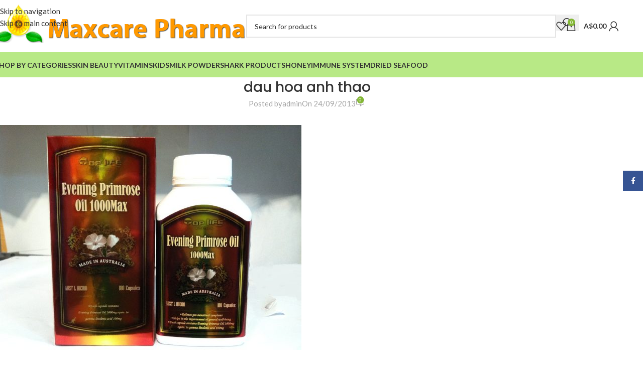

--- FILE ---
content_type: text/html; charset=UTF-8
request_url: https://www.maxcarepharma.com.au/?attachment_id=435
body_size: 25502
content:
<!DOCTYPE html>
<html lang="en-US">
<head>
	<meta charset="UTF-8">
	<link rel="profile" href="http://gmpg.org/xfn/11">
	<link rel="pingback" href="https://www.maxcarepharma.com.au/xmlrpc.php">

	<meta name='robots' content='index, follow, max-image-preview:large, max-snippet:-1, max-video-preview:-1' />

	<!-- This site is optimized with the Yoast SEO plugin v26.7 - https://yoast.com/wordpress/plugins/seo/ -->
	<title>dau hoa anh thao - Maxcare Pharma</title>
	<link rel="canonical" href="https://www.maxcarepharma.com.au/" />
	<meta property="og:locale" content="en_US" />
	<meta property="og:type" content="article" />
	<meta property="og:title" content="dau hoa anh thao - Maxcare Pharma" />
	<meta property="og:url" content="https://www.maxcarepharma.com.au/" />
	<meta property="og:site_name" content="Maxcare Pharma" />
	<meta property="article:publisher" content="https://www.facebook.com/maxcarepharma/" />
	<meta property="og:image" content="https://www.maxcarepharma.com.au" />
	<meta property="og:image:width" content="900" />
	<meta property="og:image:height" content="672" />
	<meta property="og:image:type" content="image/jpeg" />
	<script type="application/ld+json" class="yoast-schema-graph">{"@context":"https://schema.org","@graph":[{"@type":"WebPage","@id":"https://www.maxcarepharma.com.au/","url":"https://www.maxcarepharma.com.au/","name":"dau hoa anh thao - Maxcare Pharma","isPartOf":{"@id":"https://www.maxcarepharma.com.au/#website"},"primaryImageOfPage":{"@id":"https://www.maxcarepharma.com.au/#primaryimage"},"image":{"@id":"https://www.maxcarepharma.com.au/#primaryimage"},"thumbnailUrl":"https://www.maxcarepharma.com.au/wp-content/uploads/2013/09/dau-hoa-anh-thao.jpg","datePublished":"2013-09-24T11:25:52+00:00","breadcrumb":{"@id":"https://www.maxcarepharma.com.au/#breadcrumb"},"inLanguage":"en-US","potentialAction":[{"@type":"ReadAction","target":["https://www.maxcarepharma.com.au/"]}]},{"@type":"ImageObject","inLanguage":"en-US","@id":"https://www.maxcarepharma.com.au/#primaryimage","url":"https://www.maxcarepharma.com.au/wp-content/uploads/2013/09/dau-hoa-anh-thao.jpg","contentUrl":"https://www.maxcarepharma.com.au/wp-content/uploads/2013/09/dau-hoa-anh-thao.jpg","width":900,"height":672},{"@type":"BreadcrumbList","@id":"https://www.maxcarepharma.com.au/#breadcrumb","itemListElement":[{"@type":"ListItem","position":1,"name":"Top Life Evening Primrose Oil 1000mg 180 Caps","item":"https://www.maxcarepharma.com.au/shop/evening-primerose-oil/top-life-evening-primrose-oil-1000mg/"},{"@type":"ListItem","position":2,"name":"dau hoa anh thao"}]},{"@type":"WebSite","@id":"https://www.maxcarepharma.com.au/#website","url":"https://www.maxcarepharma.com.au/","name":"Maxcare Pharma","description":"Vitamins &amp; Supplements products","potentialAction":[{"@type":"SearchAction","target":{"@type":"EntryPoint","urlTemplate":"https://www.maxcarepharma.com.au/?s={search_term_string}"},"query-input":{"@type":"PropertyValueSpecification","valueRequired":true,"valueName":"search_term_string"}}],"inLanguage":"en-US"}]}</script>
	<!-- / Yoast SEO plugin. -->


<link rel='dns-prefetch' href='//fonts.googleapis.com' />
<link rel="alternate" type="application/rss+xml" title="Maxcare Pharma &raquo; Feed" href="https://www.maxcarepharma.com.au/feed/" />
<link rel="alternate" type="application/rss+xml" title="Maxcare Pharma &raquo; Comments Feed" href="https://www.maxcarepharma.com.au/comments/feed/" />
<link rel="alternate" type="application/rss+xml" title="Maxcare Pharma &raquo; dau hoa anh thao Comments Feed" href="https://www.maxcarepharma.com.au/?attachment_id=435/feed/" />
<link rel="alternate" title="oEmbed (JSON)" type="application/json+oembed" href="https://www.maxcarepharma.com.au/wp-json/oembed/1.0/embed?url=https%3A%2F%2Fwww.maxcarepharma.com.au%2F%3Fattachment_id%3D435" />
<link rel="alternate" title="oEmbed (XML)" type="text/xml+oembed" href="https://www.maxcarepharma.com.au/wp-json/oembed/1.0/embed?url=https%3A%2F%2Fwww.maxcarepharma.com.au%2F%3Fattachment_id%3D435&#038;format=xml" />
<style id='wp-img-auto-sizes-contain-inline-css' type='text/css'>
img:is([sizes=auto i],[sizes^="auto," i]){contain-intrinsic-size:3000px 1500px}
/*# sourceURL=wp-img-auto-sizes-contain-inline-css */
</style>
<style id='woocommerce-inline-inline-css' type='text/css'>
.woocommerce form .form-row .required { visibility: visible; }
/*# sourceURL=woocommerce-inline-inline-css */
</style>
<link rel='stylesheet' id='woodmart-css-css' href='https://www.maxcarepharma.com.au/wp-content/themes/woodmart/style.css?ver=6.9' type='text/css' media='all' />
<link rel='stylesheet' id='woodmart-child-css-css' href='https://www.maxcarepharma.com.au/wp-content/themes/woodmart-child/style.css?ver=6.9' type='text/css' media='all' />
<link rel='stylesheet' id='wd-widget-price-filter-css' href='https://www.maxcarepharma.com.au/wp-content/themes/woodmart/css/parts/woo-widget-price-filter.min.css?ver=8.3.9' type='text/css' media='all' />
<link rel='stylesheet' id='wd-widget-woo-other-css' href='https://www.maxcarepharma.com.au/wp-content/themes/woodmart/css/parts/woo-widget-other.min.css?ver=8.3.9' type='text/css' media='all' />
<link rel='stylesheet' id='js_composer_front-css' href='https://www.maxcarepharma.com.au/wp-content/plugins/js_composer/assets/css/js_composer.min.css?ver=8.7.2' type='text/css' media='all' />
<link rel='stylesheet' id='wd-style-base-css' href='https://www.maxcarepharma.com.au/wp-content/themes/woodmart/css/parts/base.min.css?ver=8.3.9' type='text/css' media='all' />
<link rel='stylesheet' id='wd-helpers-wpb-elem-css' href='https://www.maxcarepharma.com.au/wp-content/themes/woodmart/css/parts/helpers-wpb-elem.min.css?ver=8.3.9' type='text/css' media='all' />
<link rel='stylesheet' id='wd-lazy-loading-css' href='https://www.maxcarepharma.com.au/wp-content/themes/woodmart/css/parts/opt-lazy-load.min.css?ver=8.3.9' type='text/css' media='all' />
<link rel='stylesheet' id='wd-revolution-slider-css' href='https://www.maxcarepharma.com.au/wp-content/themes/woodmart/css/parts/int-rev-slider.min.css?ver=8.3.9' type='text/css' media='all' />
<link rel='stylesheet' id='wd-woo-payments-css' href='https://www.maxcarepharma.com.au/wp-content/themes/woodmart/css/parts/int-woo-payments.min.css?ver=8.3.9' type='text/css' media='all' />
<link rel='stylesheet' id='wd-wpbakery-base-css' href='https://www.maxcarepharma.com.au/wp-content/themes/woodmart/css/parts/int-wpb-base.min.css?ver=8.3.9' type='text/css' media='all' />
<link rel='stylesheet' id='wd-wpbakery-base-deprecated-css' href='https://www.maxcarepharma.com.au/wp-content/themes/woodmart/css/parts/int-wpb-base-deprecated.min.css?ver=8.3.9' type='text/css' media='all' />
<link rel='stylesheet' id='wd-woocommerce-base-css' href='https://www.maxcarepharma.com.au/wp-content/themes/woodmart/css/parts/woocommerce-base.min.css?ver=8.3.9' type='text/css' media='all' />
<link rel='stylesheet' id='wd-mod-star-rating-css' href='https://www.maxcarepharma.com.au/wp-content/themes/woodmart/css/parts/mod-star-rating.min.css?ver=8.3.9' type='text/css' media='all' />
<link rel='stylesheet' id='wd-woocommerce-block-notices-css' href='https://www.maxcarepharma.com.au/wp-content/themes/woodmart/css/parts/woo-mod-block-notices.min.css?ver=8.3.9' type='text/css' media='all' />
<link rel='stylesheet' id='wd-header-base-css' href='https://www.maxcarepharma.com.au/wp-content/themes/woodmart/css/parts/header-base.min.css?ver=8.3.9' type='text/css' media='all' />
<link rel='stylesheet' id='wd-mod-tools-css' href='https://www.maxcarepharma.com.au/wp-content/themes/woodmart/css/parts/mod-tools.min.css?ver=8.3.9' type='text/css' media='all' />
<link rel='stylesheet' id='wd-header-elements-base-css' href='https://www.maxcarepharma.com.au/wp-content/themes/woodmart/css/parts/header-el-base.min.css?ver=8.3.9' type='text/css' media='all' />
<link rel='stylesheet' id='wd-social-icons-css' href='https://www.maxcarepharma.com.au/wp-content/themes/woodmart/css/parts/el-social-icons.min.css?ver=8.3.9' type='text/css' media='all' />
<link rel='stylesheet' id='wd-header-search-css' href='https://www.maxcarepharma.com.au/wp-content/themes/woodmart/css/parts/header-el-search.min.css?ver=8.3.9' type='text/css' media='all' />
<link rel='stylesheet' id='wd-header-search-form-css' href='https://www.maxcarepharma.com.au/wp-content/themes/woodmart/css/parts/header-el-search-form.min.css?ver=8.3.9' type='text/css' media='all' />
<link rel='stylesheet' id='wd-wd-search-form-css' href='https://www.maxcarepharma.com.au/wp-content/themes/woodmart/css/parts/wd-search-form.min.css?ver=8.3.9' type='text/css' media='all' />
<link rel='stylesheet' id='wd-wd-search-results-css' href='https://www.maxcarepharma.com.au/wp-content/themes/woodmart/css/parts/wd-search-results.min.css?ver=8.3.9' type='text/css' media='all' />
<link rel='stylesheet' id='wd-wd-search-dropdown-css' href='https://www.maxcarepharma.com.au/wp-content/themes/woodmart/css/parts/wd-search-dropdown.min.css?ver=8.3.9' type='text/css' media='all' />
<link rel='stylesheet' id='wd-header-cart-side-css' href='https://www.maxcarepharma.com.au/wp-content/themes/woodmart/css/parts/header-el-cart-side.min.css?ver=8.3.9' type='text/css' media='all' />
<link rel='stylesheet' id='wd-header-cart-css' href='https://www.maxcarepharma.com.au/wp-content/themes/woodmart/css/parts/header-el-cart.min.css?ver=8.3.9' type='text/css' media='all' />
<link rel='stylesheet' id='wd-widget-shopping-cart-css' href='https://www.maxcarepharma.com.au/wp-content/themes/woodmart/css/parts/woo-widget-shopping-cart.min.css?ver=8.3.9' type='text/css' media='all' />
<link rel='stylesheet' id='wd-widget-product-list-css' href='https://www.maxcarepharma.com.au/wp-content/themes/woodmart/css/parts/woo-widget-product-list.min.css?ver=8.3.9' type='text/css' media='all' />
<link rel='stylesheet' id='wd-header-my-account-dropdown-css' href='https://www.maxcarepharma.com.au/wp-content/themes/woodmart/css/parts/header-el-my-account-dropdown.min.css?ver=8.3.9' type='text/css' media='all' />
<link rel='stylesheet' id='wd-woo-mod-login-form-css' href='https://www.maxcarepharma.com.au/wp-content/themes/woodmart/css/parts/woo-mod-login-form.min.css?ver=8.3.9' type='text/css' media='all' />
<link rel='stylesheet' id='wd-header-my-account-css' href='https://www.maxcarepharma.com.au/wp-content/themes/woodmart/css/parts/header-el-my-account.min.css?ver=8.3.9' type='text/css' media='all' />
<link rel='stylesheet' id='wd-header-mobile-nav-dropdown-css' href='https://www.maxcarepharma.com.au/wp-content/themes/woodmart/css/parts/header-el-mobile-nav-dropdown.min.css?ver=8.3.9' type='text/css' media='all' />
<link rel='stylesheet' id='wd-page-title-css' href='https://www.maxcarepharma.com.au/wp-content/themes/woodmart/css/parts/page-title.min.css?ver=8.3.9' type='text/css' media='all' />
<link rel='stylesheet' id='wd-post-types-mod-predefined-css' href='https://www.maxcarepharma.com.au/wp-content/themes/woodmart/css/parts/post-types-mod-predefined.min.css?ver=8.3.9' type='text/css' media='all' />
<link rel='stylesheet' id='wd-post-types-mod-categories-style-bg-css' href='https://www.maxcarepharma.com.au/wp-content/themes/woodmart/css/parts/post-types-mod-categories-style-bg.min.css?ver=8.3.9' type='text/css' media='all' />
<link rel='stylesheet' id='wd-blog-single-predefined-css' href='https://www.maxcarepharma.com.au/wp-content/themes/woodmart/css/parts/blog-single-predefined.min.css?ver=8.3.9' type='text/css' media='all' />
<link rel='stylesheet' id='wd-blog-mod-author-css' href='https://www.maxcarepharma.com.au/wp-content/themes/woodmart/css/parts/blog-mod-author.min.css?ver=8.3.9' type='text/css' media='all' />
<link rel='stylesheet' id='wd-blog-mod-comments-button-css' href='https://www.maxcarepharma.com.au/wp-content/themes/woodmart/css/parts/blog-mod-comments-button.min.css?ver=8.3.9' type='text/css' media='all' />
<link rel='stylesheet' id='wd-social-icons-styles-css' href='https://www.maxcarepharma.com.au/wp-content/themes/woodmart/css/parts/el-social-styles.min.css?ver=8.3.9' type='text/css' media='all' />
<link rel='stylesheet' id='wd-post-types-el-page-navigation-css' href='https://www.maxcarepharma.com.au/wp-content/themes/woodmart/css/parts/post-types-el-page-navigation.min.css?ver=8.3.9' type='text/css' media='all' />
<link rel='stylesheet' id='wd-blog-loop-base-css' href='https://www.maxcarepharma.com.au/wp-content/themes/woodmart/css/parts/blog-loop-base.min.css?ver=8.3.9' type='text/css' media='all' />
<link rel='stylesheet' id='wd-blog-loop-design-masonry-css' href='https://www.maxcarepharma.com.au/wp-content/themes/woodmart/css/parts/blog-loop-design-masonry.min.css?ver=8.3.9' type='text/css' media='all' />
<link rel='stylesheet' id='wd-woo-opt-title-limit-css' href='https://www.maxcarepharma.com.au/wp-content/themes/woodmart/css/parts/woo-opt-title-limit.min.css?ver=8.3.9' type='text/css' media='all' />
<link rel='stylesheet' id='wd-swiper-css' href='https://www.maxcarepharma.com.au/wp-content/themes/woodmart/css/parts/lib-swiper.min.css?ver=8.3.9' type='text/css' media='all' />
<link rel='stylesheet' id='wd-post-types-mod-comments-css' href='https://www.maxcarepharma.com.au/wp-content/themes/woodmart/css/parts/post-types-mod-comments.min.css?ver=8.3.9' type='text/css' media='all' />
<link rel='stylesheet' id='wd-footer-base-css' href='https://www.maxcarepharma.com.au/wp-content/themes/woodmart/css/parts/footer-base.min.css?ver=8.3.9' type='text/css' media='all' />
<link rel='stylesheet' id='wd-section-title-css' href='https://www.maxcarepharma.com.au/wp-content/themes/woodmart/css/parts/el-section-title.min.css?ver=8.3.9' type='text/css' media='all' />
<link rel='stylesheet' id='wd-mod-highlighted-text-css' href='https://www.maxcarepharma.com.au/wp-content/themes/woodmart/css/parts/mod-highlighted-text.min.css?ver=8.3.9' type='text/css' media='all' />
<link rel='stylesheet' id='wd-product-loop-css' href='https://www.maxcarepharma.com.au/wp-content/themes/woodmart/css/parts/woo-product-loop.min.css?ver=8.3.9' type='text/css' media='all' />
<link rel='stylesheet' id='wd-product-loop-base-css' href='https://www.maxcarepharma.com.au/wp-content/themes/woodmart/css/parts/woo-product-loop-base.min.css?ver=8.3.9' type='text/css' media='all' />
<link rel='stylesheet' id='wd-woo-mod-add-btn-replace-css' href='https://www.maxcarepharma.com.au/wp-content/themes/woodmart/css/parts/woo-mod-add-btn-replace.min.css?ver=8.3.9' type='text/css' media='all' />
<link rel='stylesheet' id='wd-mod-more-description-css' href='https://www.maxcarepharma.com.au/wp-content/themes/woodmart/css/parts/mod-more-description.min.css?ver=8.3.9' type='text/css' media='all' />
<link rel='stylesheet' id='wd-scroll-top-css' href='https://www.maxcarepharma.com.au/wp-content/themes/woodmart/css/parts/opt-scrolltotop.min.css?ver=8.3.9' type='text/css' media='all' />
<link rel='stylesheet' id='wd-sticky-social-buttons-css' href='https://www.maxcarepharma.com.au/wp-content/themes/woodmart/css/parts/opt-sticky-social.min.css?ver=8.3.9' type='text/css' media='all' />
<link rel='stylesheet' id='xts-google-fonts-css' href='https://fonts.googleapis.com/css?family=Lato%3A400%2C700%7CPoppins%3A400%2C600%2C500&#038;ver=8.3.9' type='text/css' media='all' />
<script type="text/javascript" src="https://www.maxcarepharma.com.au/wp-includes/js/jquery/jquery.min.js?ver=3.7.1" id="jquery-core-js"></script>
<script type="text/javascript" src="https://www.maxcarepharma.com.au/wp-includes/js/jquery/jquery-migrate.min.js?ver=3.4.1" id="jquery-migrate-js"></script>
<script type="text/javascript" src="https://www.maxcarepharma.com.au/wp-content/plugins/woocommerce/assets/js/jquery-blockui/jquery.blockUI.min.js?ver=2.7.0-wc.10.4.3" id="wc-jquery-blockui-js" data-wp-strategy="defer"></script>
<script type="text/javascript" id="wc-add-to-cart-js-extra">
/* <![CDATA[ */
var wc_add_to_cart_params = {"ajax_url":"/wp-admin/admin-ajax.php","wc_ajax_url":"/?wc-ajax=%%endpoint%%","i18n_view_cart":"View cart","cart_url":"https://www.maxcarepharma.com.au/cart/","is_cart":"","cart_redirect_after_add":"no"};
//# sourceURL=wc-add-to-cart-js-extra
/* ]]> */
</script>
<script type="text/javascript" src="https://www.maxcarepharma.com.au/wp-content/plugins/woocommerce/assets/js/frontend/add-to-cart.min.js?ver=10.4.3" id="wc-add-to-cart-js" data-wp-strategy="defer"></script>
<script type="text/javascript" src="https://www.maxcarepharma.com.au/wp-content/plugins/woocommerce/assets/js/js-cookie/js.cookie.min.js?ver=2.1.4-wc.10.4.3" id="wc-js-cookie-js" defer="defer" data-wp-strategy="defer"></script>
<script type="text/javascript" id="woocommerce-js-extra">
/* <![CDATA[ */
var woocommerce_params = {"ajax_url":"/wp-admin/admin-ajax.php","wc_ajax_url":"/?wc-ajax=%%endpoint%%","i18n_password_show":"Show password","i18n_password_hide":"Hide password"};
//# sourceURL=woocommerce-js-extra
/* ]]> */
</script>
<script type="text/javascript" src="https://www.maxcarepharma.com.au/wp-content/plugins/woocommerce/assets/js/frontend/woocommerce.min.js?ver=10.4.3" id="woocommerce-js" defer="defer" data-wp-strategy="defer"></script>
<script type="text/javascript" src="https://www.maxcarepharma.com.au/wp-content/plugins/js_composer/assets/js/vendors/woocommerce-add-to-cart.js?ver=8.7.2" id="vc_woocommerce-add-to-cart-js-js"></script>
<script type="text/javascript" id="WCPAY_ASSETS-js-extra">
/* <![CDATA[ */
var wcpayAssets = {"url":"https://www.maxcarepharma.com.au/wp-content/plugins/woocommerce-payments/dist/"};
//# sourceURL=WCPAY_ASSETS-js-extra
/* ]]> */
</script>
<script type="text/javascript" src="https://www.maxcarepharma.com.au/wp-content/themes/woodmart/js/libs/device.min.js?ver=8.3.9" id="wd-device-library-js"></script>
<script type="text/javascript" src="https://www.maxcarepharma.com.au/wp-content/themes/woodmart/js/scripts/global/scrollBar.min.js?ver=8.3.9" id="wd-scrollbar-js"></script>
<script></script><link rel="https://api.w.org/" href="https://www.maxcarepharma.com.au/wp-json/" /><link rel="alternate" title="JSON" type="application/json" href="https://www.maxcarepharma.com.au/wp-json/wp/v2/media/435" /><link rel="EditURI" type="application/rsd+xml" title="RSD" href="https://www.maxcarepharma.com.au/xmlrpc.php?rsd" />
<meta name="generator" content="WordPress 6.9" />
<meta name="generator" content="WooCommerce 10.4.3" />
<link rel='shortlink' href='https://www.maxcarepharma.com.au/?p=435' />
<!-- Google Tag Manager -->
<script>(function(w,d,s,l,i){w[l]=w[l]||[];w[l].push({'gtm.start':
new Date().getTime(),event:'gtm.js'});var f=d.getElementsByTagName(s)[0],
j=d.createElement(s),dl=l!='dataLayer'?'&l='+l:'';j.async=true;j.src=
'https://www.googletagmanager.com/gtm.js?id='+i+dl;f.parentNode.insertBefore(j,f);
})(window,document,'script','dataLayer','GTM-KZBFKBC');</script>
<!-- End Google Tag Manager -->
<!-- Facebook Pixel Code -->
<script>
!function(f,b,e,v,n,t,s)
{if(f.fbq)return;n=f.fbq=function(){n.callMethod?
n.callMethod.apply(n,arguments):n.queue.push(arguments)};
if(!f._fbq)f._fbq=n;n.push=n;n.loaded=!0;n.version='2.0';
n.queue=[];t=b.createElement(e);t.async=!0;
t.src=v;s=b.getElementsByTagName(e)[0];
s.parentNode.insertBefore(t,s)}(window,document,'script',
'https://connect.facebook.net/en_US/fbevents.js');
 fbq('init', '1204014177210001');
 fbq('track', 'PageView');
 fbq('track', 'AddToCart');
</script>
<noscript>
 <img height="1" width="1" 
src="https://www.facebook.com/tr?id=1204014177210001&ev=PageView
&noscript=1"/>
</noscript>
<!-- End Facebook Pixel Code -->    					<meta name="viewport" content="width=device-width, initial-scale=1.0, maximum-scale=1.0, user-scalable=no">
										<noscript><style>.woocommerce-product-gallery{ opacity: 1 !important; }</style></noscript>
	<meta name="generator" content="Powered by WPBakery Page Builder - drag and drop page builder for WordPress."/>
<meta name="generator" content="Powered by Slider Revolution 6.7.38 - responsive, Mobile-Friendly Slider Plugin for WordPress with comfortable drag and drop interface." />
<link rel="icon" href="https://www.maxcarepharma.com.au/wp-content/uploads/2022/10/maxcare-icon.png" sizes="32x32" />
<link rel="icon" href="https://www.maxcarepharma.com.au/wp-content/uploads/2022/10/maxcare-icon.png" sizes="192x192" />
<link rel="apple-touch-icon" href="https://www.maxcarepharma.com.au/wp-content/uploads/2022/10/maxcare-icon.png" />
<meta name="msapplication-TileImage" content="https://www.maxcarepharma.com.au/wp-content/uploads/2022/10/maxcare-icon.png" />
<script>function setREVStartSize(e){
			//window.requestAnimationFrame(function() {
				window.RSIW = window.RSIW===undefined ? window.innerWidth : window.RSIW;
				window.RSIH = window.RSIH===undefined ? window.innerHeight : window.RSIH;
				try {
					var pw = document.getElementById(e.c).parentNode.offsetWidth,
						newh;
					pw = pw===0 || isNaN(pw) || (e.l=="fullwidth" || e.layout=="fullwidth") ? window.RSIW : pw;
					e.tabw = e.tabw===undefined ? 0 : parseInt(e.tabw);
					e.thumbw = e.thumbw===undefined ? 0 : parseInt(e.thumbw);
					e.tabh = e.tabh===undefined ? 0 : parseInt(e.tabh);
					e.thumbh = e.thumbh===undefined ? 0 : parseInt(e.thumbh);
					e.tabhide = e.tabhide===undefined ? 0 : parseInt(e.tabhide);
					e.thumbhide = e.thumbhide===undefined ? 0 : parseInt(e.thumbhide);
					e.mh = e.mh===undefined || e.mh=="" || e.mh==="auto" ? 0 : parseInt(e.mh,0);
					if(e.layout==="fullscreen" || e.l==="fullscreen")
						newh = Math.max(e.mh,window.RSIH);
					else{
						e.gw = Array.isArray(e.gw) ? e.gw : [e.gw];
						for (var i in e.rl) if (e.gw[i]===undefined || e.gw[i]===0) e.gw[i] = e.gw[i-1];
						e.gh = e.el===undefined || e.el==="" || (Array.isArray(e.el) && e.el.length==0)? e.gh : e.el;
						e.gh = Array.isArray(e.gh) ? e.gh : [e.gh];
						for (var i in e.rl) if (e.gh[i]===undefined || e.gh[i]===0) e.gh[i] = e.gh[i-1];
											
						var nl = new Array(e.rl.length),
							ix = 0,
							sl;
						e.tabw = e.tabhide>=pw ? 0 : e.tabw;
						e.thumbw = e.thumbhide>=pw ? 0 : e.thumbw;
						e.tabh = e.tabhide>=pw ? 0 : e.tabh;
						e.thumbh = e.thumbhide>=pw ? 0 : e.thumbh;
						for (var i in e.rl) nl[i] = e.rl[i]<window.RSIW ? 0 : e.rl[i];
						sl = nl[0];
						for (var i in nl) if (sl>nl[i] && nl[i]>0) { sl = nl[i]; ix=i;}
						var m = pw>(e.gw[ix]+e.tabw+e.thumbw) ? 1 : (pw-(e.tabw+e.thumbw)) / (e.gw[ix]);
						newh =  (e.gh[ix] * m) + (e.tabh + e.thumbh);
					}
					var el = document.getElementById(e.c);
					if (el!==null && el) el.style.height = newh+"px";
					el = document.getElementById(e.c+"_wrapper");
					if (el!==null && el) {
						el.style.height = newh+"px";
						el.style.display = "block";
					}
				} catch(e){
					console.log("Failure at Presize of Slider:" + e)
				}
			//});
		  };</script>
<style>
		
		</style><noscript><style> .wpb_animate_when_almost_visible { opacity: 1; }</style></noscript>			<style id="wd-style-header_480497-css" data-type="wd-style-header_480497">
				:root{
	--wd-top-bar-h: .00001px;
	--wd-top-bar-sm-h: .00001px;
	--wd-top-bar-sticky-h: 40px;
	--wd-top-bar-brd-w: .00001px;

	--wd-header-general-h: 104px;
	--wd-header-general-sm-h: 60px;
	--wd-header-general-sticky-h: 60px;
	--wd-header-general-brd-w: .00001px;

	--wd-header-bottom-h: 50px;
	--wd-header-bottom-sm-h: 50px;
	--wd-header-bottom-sticky-h: 50px;
	--wd-header-bottom-brd-w: .00001px;

	--wd-header-clone-h: .00001px;

	--wd-header-brd-w: calc(var(--wd-top-bar-brd-w) + var(--wd-header-general-brd-w) + var(--wd-header-bottom-brd-w));
	--wd-header-h: calc(var(--wd-top-bar-h) + var(--wd-header-general-h) + var(--wd-header-bottom-h) + var(--wd-header-brd-w));
	--wd-header-sticky-h: calc(var(--wd-top-bar-sticky-h) + var(--wd-header-general-sticky-h) + var(--wd-header-bottom-sticky-h) + var(--wd-header-clone-h) + var(--wd-header-brd-w));
	--wd-header-sm-h: calc(var(--wd-top-bar-sm-h) + var(--wd-header-general-sm-h) + var(--wd-header-bottom-sm-h) + var(--wd-header-brd-w));
}


.whb-sticked .whb-general-header .wd-dropdown:not(.sub-sub-menu) {
	margin-top: 9px;
}

.whb-sticked .whb-general-header .wd-dropdown:not(.sub-sub-menu):after {
	height: 20px;
}




.whb-header-bottom .wd-dropdown {
	margin-top: 4px;
}

.whb-header-bottom .wd-dropdown:after {
	height: 15px;
}

.whb-sticked .whb-header-bottom .wd-dropdown:not(.sub-sub-menu) {
	margin-top: 4px;
}

.whb-sticked .whb-header-bottom .wd-dropdown:not(.sub-sub-menu):after {
	height: 15px;
}


		
.whb-top-bar {
	background-color: rgba(184, 233, 134, 1);
}

.whb-general-header {
	background-color: rgba(255, 255, 255, 1);border-color: rgba(129, 129, 129, 0.2);border-bottom-width: 0px;border-bottom-style: solid;
}

.whb-header-bottom {
	background-color: rgba(184, 233, 134, 1);
}
			</style>
						<style id="wd-style-theme_settings_default-css" data-type="wd-style-theme_settings_default">
				@font-face {
	font-weight: normal;
	font-style: normal;
	font-family: "woodmart-font";
	src: url("//www.maxcarepharma.com.au/wp-content/themes/woodmart/fonts/woodmart-font-1-400.woff2?v=8.3.9") format("woff2");
}

:root {
	--wd-text-font: "Lato", Arial, Helvetica, sans-serif;
	--wd-text-font-weight: 400;
	--wd-text-color: rgb(43,43,43);
	--wd-text-font-size: 15px;
	--wd-title-font: "Poppins", Arial, Helvetica, sans-serif;
	--wd-title-font-weight: 600;
	--wd-title-color: #242424;
	--wd-entities-title-font: "Poppins", Arial, Helvetica, sans-serif;
	--wd-entities-title-font-weight: 500;
	--wd-entities-title-color: #333333;
	--wd-entities-title-color-hover: rgb(51 51 51 / 65%);
	--wd-alternative-font: "Lato", Arial, Helvetica, sans-serif;
	--wd-widget-title-font: "Poppins", Arial, Helvetica, sans-serif;
	--wd-widget-title-font-weight: 600;
	--wd-widget-title-transform: uppercase;
	--wd-widget-title-color: #333;
	--wd-widget-title-font-size: 16px;
	--wd-header-el-font: "Lato", Arial, Helvetica, sans-serif;
	--wd-header-el-font-weight: 700;
	--wd-header-el-transform: uppercase;
	--wd-header-el-font-size: 14px;
	--wd-otl-style: dotted;
	--wd-otl-width: 2px;
	--wd-primary-color: #83b735;
	--wd-alternative-color: #fbbc34;
	--btn-default-bgcolor: #f7f7f7;
	--btn-default-bgcolor-hover: #efefef;
	--btn-accented-bgcolor: #83b735;
	--btn-accented-bgcolor-hover: #74a32f;
	--wd-form-brd-width: 2px;
	--notices-success-bg: #459647;
	--notices-success-color: #fff;
	--notices-warning-bg: #E0B252;
	--notices-warning-color: #fff;
	--wd-link-color: #333333;
	--wd-link-color-hover: #242424;
}
.wd-age-verify-wrap {
	--wd-popup-width: 500px;
}
.wd-popup.wd-promo-popup {
	background-color: #111111;
	background-image: none;
	background-repeat: no-repeat;
	background-size: contain;
	background-position: left center;
}
.wd-promo-popup-wrap {
	--wd-popup-width: 800px;
}
:is(.woodmart-woocommerce-layered-nav, .wd-product-category-filter) .wd-scroll-content {
	max-height: 280px;
}
.wd-page-title .wd-page-title-bg img {
	object-fit: cover;
	object-position: center center;
}
.wd-footer {
	background-color: rgb(173,173,173);
	background-image: url(https://www.maxcarepharma.com.au/wp-content/uploads/2021/10/bg.gif);
}
.page .wd-page-content {
	background-color: rgb(255,255,255);
	background-image: none;
	background-size: cover;
}
.woodmart-archive-shop:not(.single-product) .wd-page-content {
	background-color: rgb(255,255,255);
	background-image: none;
}
.single-product .wd-page-content {
	background-color: rgb(255,255,255);
	background-image: none;
}
.woodmart-archive-blog .wd-page-content {
	background-color: rgb(255,255,255);
	background-image: none;
}
.single-post .wd-page-content {
	background-color: rgb(255,255,255);
	background-image: none;
}
.woodmart-archive-portfolio .wd-page-content {
	background-color: rgb(255,255,255);
	background-image: none;
}
.single-portfolio .wd-page-content {
	background-color: rgb(255,255,255);
	background-image: none;
}
.product-labels .product-label.onsale {
	background-color: rgb(255,0,0);
}
.mfp-wrap.wd-popup-quick-view-wrap {
	--wd-popup-width: 920px;
}
:root{
--wd-container-w: 1222px;
--wd-form-brd-radius: 0px;
--btn-default-color: #333;
--btn-default-color-hover: #333;
--btn-accented-color: #fff;
--btn-accented-color-hover: #fff;
--btn-default-brd-radius: 0px;
--btn-default-box-shadow: none;
--btn-default-box-shadow-hover: none;
--btn-default-box-shadow-active: none;
--btn-default-bottom: 0px;
--btn-accented-bottom-active: -1px;
--btn-accented-brd-radius: 0px;
--btn-accented-box-shadow: inset 0 -2px 0 rgba(0, 0, 0, .15);
--btn-accented-box-shadow-hover: inset 0 -2px 0 rgba(0, 0, 0, .15);
--wd-brd-radius: 0px;
}

@media (min-width: 1222px) {
[data-vc-full-width]:not([data-vc-stretch-content]),
:is(.vc_section, .vc_row).wd-section-stretch {
padding-left: calc((100vw - 1222px - var(--wd-sticky-nav-w) - var(--wd-scroll-w)) / 2);
padding-right: calc((100vw - 1222px - var(--wd-sticky-nav-w) - var(--wd-scroll-w)) / 2);
}
}



.wd-dropdown.color-scheme-light, .color-scheme-light .wd-dropdown, .wd-dropdown-menu.wd-design-default.color-scheme-light .wd-dropdown {
    background-color:#660052;
}
body[class*="wrapper-boxed"] {
	background-image: none !important;
	background-size: 0 0 !important;
}
/* hide filter by Brand in Category page */
#woocommerce_layered_nav-2{display:none}			</style>
			<style id='wp-block-image-inline-css' type='text/css'>
.wp-block-image>a,.wp-block-image>figure>a{display:inline-block}.wp-block-image img{box-sizing:border-box;height:auto;max-width:100%;vertical-align:bottom}@media not (prefers-reduced-motion){.wp-block-image img.hide{visibility:hidden}.wp-block-image img.show{animation:show-content-image .4s}}.wp-block-image[style*=border-radius] img,.wp-block-image[style*=border-radius]>a{border-radius:inherit}.wp-block-image.has-custom-border img{box-sizing:border-box}.wp-block-image.aligncenter{text-align:center}.wp-block-image.alignfull>a,.wp-block-image.alignwide>a{width:100%}.wp-block-image.alignfull img,.wp-block-image.alignwide img{height:auto;width:100%}.wp-block-image .aligncenter,.wp-block-image .alignleft,.wp-block-image .alignright,.wp-block-image.aligncenter,.wp-block-image.alignleft,.wp-block-image.alignright{display:table}.wp-block-image .aligncenter>figcaption,.wp-block-image .alignleft>figcaption,.wp-block-image .alignright>figcaption,.wp-block-image.aligncenter>figcaption,.wp-block-image.alignleft>figcaption,.wp-block-image.alignright>figcaption{caption-side:bottom;display:table-caption}.wp-block-image .alignleft{float:left;margin:.5em 1em .5em 0}.wp-block-image .alignright{float:right;margin:.5em 0 .5em 1em}.wp-block-image .aligncenter{margin-left:auto;margin-right:auto}.wp-block-image :where(figcaption){margin-bottom:1em;margin-top:.5em}.wp-block-image.is-style-circle-mask img{border-radius:9999px}@supports ((-webkit-mask-image:none) or (mask-image:none)) or (-webkit-mask-image:none){.wp-block-image.is-style-circle-mask img{border-radius:0;-webkit-mask-image:url('data:image/svg+xml;utf8,<svg viewBox="0 0 100 100" xmlns="http://www.w3.org/2000/svg"><circle cx="50" cy="50" r="50"/></svg>');mask-image:url('data:image/svg+xml;utf8,<svg viewBox="0 0 100 100" xmlns="http://www.w3.org/2000/svg"><circle cx="50" cy="50" r="50"/></svg>');mask-mode:alpha;-webkit-mask-position:center;mask-position:center;-webkit-mask-repeat:no-repeat;mask-repeat:no-repeat;-webkit-mask-size:contain;mask-size:contain}}:root :where(.wp-block-image.is-style-rounded img,.wp-block-image .is-style-rounded img){border-radius:9999px}.wp-block-image figure{margin:0}.wp-lightbox-container{display:flex;flex-direction:column;position:relative}.wp-lightbox-container img{cursor:zoom-in}.wp-lightbox-container img:hover+button{opacity:1}.wp-lightbox-container button{align-items:center;backdrop-filter:blur(16px) saturate(180%);background-color:#5a5a5a40;border:none;border-radius:4px;cursor:zoom-in;display:flex;height:20px;justify-content:center;opacity:0;padding:0;position:absolute;right:16px;text-align:center;top:16px;width:20px;z-index:100}@media not (prefers-reduced-motion){.wp-lightbox-container button{transition:opacity .2s ease}}.wp-lightbox-container button:focus-visible{outline:3px auto #5a5a5a40;outline:3px auto -webkit-focus-ring-color;outline-offset:3px}.wp-lightbox-container button:hover{cursor:pointer;opacity:1}.wp-lightbox-container button:focus{opacity:1}.wp-lightbox-container button:focus,.wp-lightbox-container button:hover,.wp-lightbox-container button:not(:hover):not(:active):not(.has-background){background-color:#5a5a5a40;border:none}.wp-lightbox-overlay{box-sizing:border-box;cursor:zoom-out;height:100vh;left:0;overflow:hidden;position:fixed;top:0;visibility:hidden;width:100%;z-index:100000}.wp-lightbox-overlay .close-button{align-items:center;cursor:pointer;display:flex;justify-content:center;min-height:40px;min-width:40px;padding:0;position:absolute;right:calc(env(safe-area-inset-right) + 16px);top:calc(env(safe-area-inset-top) + 16px);z-index:5000000}.wp-lightbox-overlay .close-button:focus,.wp-lightbox-overlay .close-button:hover,.wp-lightbox-overlay .close-button:not(:hover):not(:active):not(.has-background){background:none;border:none}.wp-lightbox-overlay .lightbox-image-container{height:var(--wp--lightbox-container-height);left:50%;overflow:hidden;position:absolute;top:50%;transform:translate(-50%,-50%);transform-origin:top left;width:var(--wp--lightbox-container-width);z-index:9999999999}.wp-lightbox-overlay .wp-block-image{align-items:center;box-sizing:border-box;display:flex;height:100%;justify-content:center;margin:0;position:relative;transform-origin:0 0;width:100%;z-index:3000000}.wp-lightbox-overlay .wp-block-image img{height:var(--wp--lightbox-image-height);min-height:var(--wp--lightbox-image-height);min-width:var(--wp--lightbox-image-width);width:var(--wp--lightbox-image-width)}.wp-lightbox-overlay .wp-block-image figcaption{display:none}.wp-lightbox-overlay button{background:none;border:none}.wp-lightbox-overlay .scrim{background-color:#fff;height:100%;opacity:.9;position:absolute;width:100%;z-index:2000000}.wp-lightbox-overlay.active{visibility:visible}@media not (prefers-reduced-motion){.wp-lightbox-overlay.active{animation:turn-on-visibility .25s both}.wp-lightbox-overlay.active img{animation:turn-on-visibility .35s both}.wp-lightbox-overlay.show-closing-animation:not(.active){animation:turn-off-visibility .35s both}.wp-lightbox-overlay.show-closing-animation:not(.active) img{animation:turn-off-visibility .25s both}.wp-lightbox-overlay.zoom.active{animation:none;opacity:1;visibility:visible}.wp-lightbox-overlay.zoom.active .lightbox-image-container{animation:lightbox-zoom-in .4s}.wp-lightbox-overlay.zoom.active .lightbox-image-container img{animation:none}.wp-lightbox-overlay.zoom.active .scrim{animation:turn-on-visibility .4s forwards}.wp-lightbox-overlay.zoom.show-closing-animation:not(.active){animation:none}.wp-lightbox-overlay.zoom.show-closing-animation:not(.active) .lightbox-image-container{animation:lightbox-zoom-out .4s}.wp-lightbox-overlay.zoom.show-closing-animation:not(.active) .lightbox-image-container img{animation:none}.wp-lightbox-overlay.zoom.show-closing-animation:not(.active) .scrim{animation:turn-off-visibility .4s forwards}}@keyframes show-content-image{0%{visibility:hidden}99%{visibility:hidden}to{visibility:visible}}@keyframes turn-on-visibility{0%{opacity:0}to{opacity:1}}@keyframes turn-off-visibility{0%{opacity:1;visibility:visible}99%{opacity:0;visibility:visible}to{opacity:0;visibility:hidden}}@keyframes lightbox-zoom-in{0%{transform:translate(calc((-100vw + var(--wp--lightbox-scrollbar-width))/2 + var(--wp--lightbox-initial-left-position)),calc(-50vh + var(--wp--lightbox-initial-top-position))) scale(var(--wp--lightbox-scale))}to{transform:translate(-50%,-50%) scale(1)}}@keyframes lightbox-zoom-out{0%{transform:translate(-50%,-50%) scale(1);visibility:visible}99%{visibility:visible}to{transform:translate(calc((-100vw + var(--wp--lightbox-scrollbar-width))/2 + var(--wp--lightbox-initial-left-position)),calc(-50vh + var(--wp--lightbox-initial-top-position))) scale(var(--wp--lightbox-scale));visibility:hidden}}
/*# sourceURL=https://www.maxcarepharma.com.au/wp-includes/blocks/image/style.min.css */
</style>
<style id='global-styles-inline-css' type='text/css'>
:root{--wp--preset--aspect-ratio--square: 1;--wp--preset--aspect-ratio--4-3: 4/3;--wp--preset--aspect-ratio--3-4: 3/4;--wp--preset--aspect-ratio--3-2: 3/2;--wp--preset--aspect-ratio--2-3: 2/3;--wp--preset--aspect-ratio--16-9: 16/9;--wp--preset--aspect-ratio--9-16: 9/16;--wp--preset--color--black: #000000;--wp--preset--color--cyan-bluish-gray: #abb8c3;--wp--preset--color--white: #ffffff;--wp--preset--color--pale-pink: #f78da7;--wp--preset--color--vivid-red: #cf2e2e;--wp--preset--color--luminous-vivid-orange: #ff6900;--wp--preset--color--luminous-vivid-amber: #fcb900;--wp--preset--color--light-green-cyan: #7bdcb5;--wp--preset--color--vivid-green-cyan: #00d084;--wp--preset--color--pale-cyan-blue: #8ed1fc;--wp--preset--color--vivid-cyan-blue: #0693e3;--wp--preset--color--vivid-purple: #9b51e0;--wp--preset--gradient--vivid-cyan-blue-to-vivid-purple: linear-gradient(135deg,rgb(6,147,227) 0%,rgb(155,81,224) 100%);--wp--preset--gradient--light-green-cyan-to-vivid-green-cyan: linear-gradient(135deg,rgb(122,220,180) 0%,rgb(0,208,130) 100%);--wp--preset--gradient--luminous-vivid-amber-to-luminous-vivid-orange: linear-gradient(135deg,rgb(252,185,0) 0%,rgb(255,105,0) 100%);--wp--preset--gradient--luminous-vivid-orange-to-vivid-red: linear-gradient(135deg,rgb(255,105,0) 0%,rgb(207,46,46) 100%);--wp--preset--gradient--very-light-gray-to-cyan-bluish-gray: linear-gradient(135deg,rgb(238,238,238) 0%,rgb(169,184,195) 100%);--wp--preset--gradient--cool-to-warm-spectrum: linear-gradient(135deg,rgb(74,234,220) 0%,rgb(151,120,209) 20%,rgb(207,42,186) 40%,rgb(238,44,130) 60%,rgb(251,105,98) 80%,rgb(254,248,76) 100%);--wp--preset--gradient--blush-light-purple: linear-gradient(135deg,rgb(255,206,236) 0%,rgb(152,150,240) 100%);--wp--preset--gradient--blush-bordeaux: linear-gradient(135deg,rgb(254,205,165) 0%,rgb(254,45,45) 50%,rgb(107,0,62) 100%);--wp--preset--gradient--luminous-dusk: linear-gradient(135deg,rgb(255,203,112) 0%,rgb(199,81,192) 50%,rgb(65,88,208) 100%);--wp--preset--gradient--pale-ocean: linear-gradient(135deg,rgb(255,245,203) 0%,rgb(182,227,212) 50%,rgb(51,167,181) 100%);--wp--preset--gradient--electric-grass: linear-gradient(135deg,rgb(202,248,128) 0%,rgb(113,206,126) 100%);--wp--preset--gradient--midnight: linear-gradient(135deg,rgb(2,3,129) 0%,rgb(40,116,252) 100%);--wp--preset--font-size--small: 13px;--wp--preset--font-size--medium: 20px;--wp--preset--font-size--large: 36px;--wp--preset--font-size--x-large: 42px;--wp--preset--spacing--20: 0.44rem;--wp--preset--spacing--30: 0.67rem;--wp--preset--spacing--40: 1rem;--wp--preset--spacing--50: 1.5rem;--wp--preset--spacing--60: 2.25rem;--wp--preset--spacing--70: 3.38rem;--wp--preset--spacing--80: 5.06rem;--wp--preset--shadow--natural: 6px 6px 9px rgba(0, 0, 0, 0.2);--wp--preset--shadow--deep: 12px 12px 50px rgba(0, 0, 0, 0.4);--wp--preset--shadow--sharp: 6px 6px 0px rgba(0, 0, 0, 0.2);--wp--preset--shadow--outlined: 6px 6px 0px -3px rgb(255, 255, 255), 6px 6px rgb(0, 0, 0);--wp--preset--shadow--crisp: 6px 6px 0px rgb(0, 0, 0);}:where(body) { margin: 0; }.wp-site-blocks > .alignleft { float: left; margin-right: 2em; }.wp-site-blocks > .alignright { float: right; margin-left: 2em; }.wp-site-blocks > .aligncenter { justify-content: center; margin-left: auto; margin-right: auto; }:where(.is-layout-flex){gap: 0.5em;}:where(.is-layout-grid){gap: 0.5em;}.is-layout-flow > .alignleft{float: left;margin-inline-start: 0;margin-inline-end: 2em;}.is-layout-flow > .alignright{float: right;margin-inline-start: 2em;margin-inline-end: 0;}.is-layout-flow > .aligncenter{margin-left: auto !important;margin-right: auto !important;}.is-layout-constrained > .alignleft{float: left;margin-inline-start: 0;margin-inline-end: 2em;}.is-layout-constrained > .alignright{float: right;margin-inline-start: 2em;margin-inline-end: 0;}.is-layout-constrained > .aligncenter{margin-left: auto !important;margin-right: auto !important;}.is-layout-constrained > :where(:not(.alignleft):not(.alignright):not(.alignfull)){margin-left: auto !important;margin-right: auto !important;}body .is-layout-flex{display: flex;}.is-layout-flex{flex-wrap: wrap;align-items: center;}.is-layout-flex > :is(*, div){margin: 0;}body .is-layout-grid{display: grid;}.is-layout-grid > :is(*, div){margin: 0;}body{padding-top: 0px;padding-right: 0px;padding-bottom: 0px;padding-left: 0px;}a:where(:not(.wp-element-button)){text-decoration: none;}:root :where(.wp-element-button, .wp-block-button__link){background-color: #32373c;border-width: 0;color: #fff;font-family: inherit;font-size: inherit;font-style: inherit;font-weight: inherit;letter-spacing: inherit;line-height: inherit;padding-top: calc(0.667em + 2px);padding-right: calc(1.333em + 2px);padding-bottom: calc(0.667em + 2px);padding-left: calc(1.333em + 2px);text-decoration: none;text-transform: inherit;}.has-black-color{color: var(--wp--preset--color--black) !important;}.has-cyan-bluish-gray-color{color: var(--wp--preset--color--cyan-bluish-gray) !important;}.has-white-color{color: var(--wp--preset--color--white) !important;}.has-pale-pink-color{color: var(--wp--preset--color--pale-pink) !important;}.has-vivid-red-color{color: var(--wp--preset--color--vivid-red) !important;}.has-luminous-vivid-orange-color{color: var(--wp--preset--color--luminous-vivid-orange) !important;}.has-luminous-vivid-amber-color{color: var(--wp--preset--color--luminous-vivid-amber) !important;}.has-light-green-cyan-color{color: var(--wp--preset--color--light-green-cyan) !important;}.has-vivid-green-cyan-color{color: var(--wp--preset--color--vivid-green-cyan) !important;}.has-pale-cyan-blue-color{color: var(--wp--preset--color--pale-cyan-blue) !important;}.has-vivid-cyan-blue-color{color: var(--wp--preset--color--vivid-cyan-blue) !important;}.has-vivid-purple-color{color: var(--wp--preset--color--vivid-purple) !important;}.has-black-background-color{background-color: var(--wp--preset--color--black) !important;}.has-cyan-bluish-gray-background-color{background-color: var(--wp--preset--color--cyan-bluish-gray) !important;}.has-white-background-color{background-color: var(--wp--preset--color--white) !important;}.has-pale-pink-background-color{background-color: var(--wp--preset--color--pale-pink) !important;}.has-vivid-red-background-color{background-color: var(--wp--preset--color--vivid-red) !important;}.has-luminous-vivid-orange-background-color{background-color: var(--wp--preset--color--luminous-vivid-orange) !important;}.has-luminous-vivid-amber-background-color{background-color: var(--wp--preset--color--luminous-vivid-amber) !important;}.has-light-green-cyan-background-color{background-color: var(--wp--preset--color--light-green-cyan) !important;}.has-vivid-green-cyan-background-color{background-color: var(--wp--preset--color--vivid-green-cyan) !important;}.has-pale-cyan-blue-background-color{background-color: var(--wp--preset--color--pale-cyan-blue) !important;}.has-vivid-cyan-blue-background-color{background-color: var(--wp--preset--color--vivid-cyan-blue) !important;}.has-vivid-purple-background-color{background-color: var(--wp--preset--color--vivid-purple) !important;}.has-black-border-color{border-color: var(--wp--preset--color--black) !important;}.has-cyan-bluish-gray-border-color{border-color: var(--wp--preset--color--cyan-bluish-gray) !important;}.has-white-border-color{border-color: var(--wp--preset--color--white) !important;}.has-pale-pink-border-color{border-color: var(--wp--preset--color--pale-pink) !important;}.has-vivid-red-border-color{border-color: var(--wp--preset--color--vivid-red) !important;}.has-luminous-vivid-orange-border-color{border-color: var(--wp--preset--color--luminous-vivid-orange) !important;}.has-luminous-vivid-amber-border-color{border-color: var(--wp--preset--color--luminous-vivid-amber) !important;}.has-light-green-cyan-border-color{border-color: var(--wp--preset--color--light-green-cyan) !important;}.has-vivid-green-cyan-border-color{border-color: var(--wp--preset--color--vivid-green-cyan) !important;}.has-pale-cyan-blue-border-color{border-color: var(--wp--preset--color--pale-cyan-blue) !important;}.has-vivid-cyan-blue-border-color{border-color: var(--wp--preset--color--vivid-cyan-blue) !important;}.has-vivid-purple-border-color{border-color: var(--wp--preset--color--vivid-purple) !important;}.has-vivid-cyan-blue-to-vivid-purple-gradient-background{background: var(--wp--preset--gradient--vivid-cyan-blue-to-vivid-purple) !important;}.has-light-green-cyan-to-vivid-green-cyan-gradient-background{background: var(--wp--preset--gradient--light-green-cyan-to-vivid-green-cyan) !important;}.has-luminous-vivid-amber-to-luminous-vivid-orange-gradient-background{background: var(--wp--preset--gradient--luminous-vivid-amber-to-luminous-vivid-orange) !important;}.has-luminous-vivid-orange-to-vivid-red-gradient-background{background: var(--wp--preset--gradient--luminous-vivid-orange-to-vivid-red) !important;}.has-very-light-gray-to-cyan-bluish-gray-gradient-background{background: var(--wp--preset--gradient--very-light-gray-to-cyan-bluish-gray) !important;}.has-cool-to-warm-spectrum-gradient-background{background: var(--wp--preset--gradient--cool-to-warm-spectrum) !important;}.has-blush-light-purple-gradient-background{background: var(--wp--preset--gradient--blush-light-purple) !important;}.has-blush-bordeaux-gradient-background{background: var(--wp--preset--gradient--blush-bordeaux) !important;}.has-luminous-dusk-gradient-background{background: var(--wp--preset--gradient--luminous-dusk) !important;}.has-pale-ocean-gradient-background{background: var(--wp--preset--gradient--pale-ocean) !important;}.has-electric-grass-gradient-background{background: var(--wp--preset--gradient--electric-grass) !important;}.has-midnight-gradient-background{background: var(--wp--preset--gradient--midnight) !important;}.has-small-font-size{font-size: var(--wp--preset--font-size--small) !important;}.has-medium-font-size{font-size: var(--wp--preset--font-size--medium) !important;}.has-large-font-size{font-size: var(--wp--preset--font-size--large) !important;}.has-x-large-font-size{font-size: var(--wp--preset--font-size--x-large) !important;}
/*# sourceURL=global-styles-inline-css */
</style>
<link rel='stylesheet' id='rs-plugin-settings-css' href='//www.maxcarepharma.com.au/wp-content/plugins/revslider/sr6/assets/css/rs6.css?ver=6.7.38' type='text/css' media='all' />
<style id='rs-plugin-settings-inline-css' type='text/css'>
#rs-demo-id {}
/*# sourceURL=rs-plugin-settings-inline-css */
</style>
</head>

<body class="attachment wp-singular attachment-template-default single single-attachment postid-435 attachmentid-435 attachment-jpeg wp-theme-woodmart wp-child-theme-woodmart-child theme-woodmart woocommerce-no-js wrapper-full-width  categories-accordion-on woodmart-ajax-shop-on wpb-js-composer js-comp-ver-8.7.2 vc_responsive">
			<!-- Google Tag Manager (noscript) -->
<noscript><iframe src="https://www.googletagmanager.com/ns.html?id=GTM-KZBFKBC"
height="0" width="0" style="display:none;visibility:hidden"></iframe></noscript>
<!-- End Google Tag Manager (noscript) --><script type="text/javascript" id="wd-flicker-fix">// Flicker fix.</script>		<div class="wd-skip-links">
								<a href="#menu-main-nav" class="wd-skip-navigation btn">
						Skip to navigation					</a>
								<a href="#main-content" class="wd-skip-content btn">
				Skip to main content			</a>
		</div>
			
	
	<div class="website-wrapper">
									<header class="whb-header whb-header_480497 whb-full-width whb-sticky-shadow whb-scroll-stick whb-sticky-real">
					<div class="whb-main-header">
	
<div class="whb-row whb-top-bar whb-sticky-row whb-with-bg whb-without-border whb-color-dark whb-hidden-desktop whb-hidden-mobile whb-flex-flex-middle">
	<div class="container">
		<div class="whb-flex-row whb-top-bar-inner">
			<div class="whb-column whb-col-left whb-column5 whb-visible-lg whb-empty-column">
	</div>
<div class="whb-column whb-col-center whb-column6 whb-visible-lg whb-empty-column">
	</div>
<div class="whb-column whb-col-right whb-column7 whb-visible-lg">
				<div
						class=" wd-social-icons  wd-style-default wd-size-small social-follow wd-shape-circle  whb-61qbocnh2ezx7e7al7jd color-scheme-light text-center">
				
				
									<a rel="noopener noreferrer nofollow" href="https://www.facebook.com/maxcarepharma" target="_blank" class=" wd-social-icon social-facebook" aria-label="Facebook social link">
						<span class="wd-icon"></span>
											</a>
				
				
				
				
				
				
				
				
				
				
				
				
				
				
				
				
				
				
				
				
				
				
				
				
				
				
			</div>

		</div>
<div class="whb-column whb-col-mobile whb-column_mobile1 whb-hidden-lg">
				<div
						class=" wd-social-icons  wd-style-default wd-size-small social-share wd-shape-circle  whb-nugd58vqvv5sdr3bc5dd color-scheme-light text-center">
				
				
									<a rel="noopener noreferrer nofollow" href="https://www.facebook.com/sharer/sharer.php?u=https://www.maxcarepharma.com.au/?attachment_id=435" target="_blank" class=" wd-social-icon social-facebook" aria-label="Facebook social link">
						<span class="wd-icon"></span>
											</a>
				
									<a rel="noopener noreferrer nofollow" href="https://x.com/share?url=https://www.maxcarepharma.com.au/?attachment_id=435" target="_blank" class=" wd-social-icon social-twitter" aria-label="X social link">
						<span class="wd-icon"></span>
											</a>
				
				
				
				
				
				
									<a rel="noopener noreferrer nofollow" href="https://pinterest.com/pin/create/button/?url=https://www.maxcarepharma.com.au/?attachment_id=435&media=https://www.maxcarepharma.com.au/wp-content/uploads/2013/09/dau-hoa-anh-thao.jpg&description=dau+hoa+anh+thao" target="_blank" class=" wd-social-icon social-pinterest" aria-label="Pinterest social link">
						<span class="wd-icon"></span>
											</a>
				
				
									<a rel="noopener noreferrer nofollow" href="https://www.linkedin.com/shareArticle?mini=true&url=https://www.maxcarepharma.com.au/?attachment_id=435" target="_blank" class=" wd-social-icon social-linkedin" aria-label="Linkedin social link">
						<span class="wd-icon"></span>
											</a>
				
				
				
				
				
				
				
				
				
				
				
				
				
				
				
									<a rel="noopener noreferrer nofollow" href="https://telegram.me/share/url?url=https://www.maxcarepharma.com.au/?attachment_id=435" target="_blank" class=" wd-social-icon social-tg" aria-label="Telegram social link">
						<span class="wd-icon"></span>
											</a>
				
				
			</div>

		</div>
		</div>
	</div>
</div>

<div class="whb-row whb-general-header whb-sticky-row whb-with-bg whb-without-border whb-color-dark whb-flex-flex-middle">
	<div class="container">
		<div class="whb-flex-row whb-general-header-inner">
			<div class="whb-column whb-col-left whb-column8 whb-visible-lg">
	<div class="site-logo whb-250rtwdwz5p8e5b7tpw0">
	<a href="https://www.maxcarepharma.com.au/" class="wd-logo wd-main-logo" rel="home" aria-label="Site logo">
		<img src="https://www.maxcarepharma.com.au/wp-content/uploads/2022/10/maxcare-logo.png" alt="Maxcare Pharma" style="max-width: 500px;" loading="lazy" />	</a>
	</div>
</div>
<div class="whb-column whb-col-center whb-column9 whb-visible-lg">
	<div class="wd-search-form  wd-header-search-form wd-display-form whb-zyn5jat6uflce9jju2p6">

<form role="search" method="get" class="searchform  wd-style-with-bg woodmart-ajax-search" action="https://www.maxcarepharma.com.au/"  data-thumbnail="1" data-price="1" data-post_type="product" data-count="20" data-sku="0" data-symbols_count="3" data-include_cat_search="no" autocomplete="off">
	<input type="text" class="s" placeholder="Search for products" value="" name="s" aria-label="Search" title="Search for products" required/>
	<input type="hidden" name="post_type" value="product">

	<span tabindex="0" aria-label="Clear search" class="wd-clear-search wd-role-btn wd-hide"></span>

	
	<button type="submit" class="searchsubmit">
		<span>
			Search		</span>
			</button>
</form>

	<div class="wd-search-results-wrapper">
		<div class="wd-search-results wd-dropdown-results wd-dropdown wd-scroll">
			<div class="wd-scroll-content">
				
				
							</div>
		</div>
	</div>

</div>
</div>
<div class="whb-column whb-col-right whb-column10 whb-visible-lg">
	
<div class="wd-header-wishlist wd-tools-element wd-style-icon wd-design-2 whb-i8977fqp1lmve3hyjltf" title="My Wishlist">
	<a href="https://www.maxcarepharma.com.au/wishlist/" title="Wishlist products">
		
			<span class="wd-tools-icon">
				
							</span>

			<span class="wd-tools-text">
				Wishlist			</span>

			</a>
</div>

<div class="wd-header-cart wd-tools-element wd-design-5 cart-widget-opener whb-5u866sftq6yga790jxf3">
	<a href="https://www.maxcarepharma.com.au/cart/" title="Shopping cart">
		
			<span class="wd-tools-icon wd-icon-alt">
															<span class="wd-cart-number wd-tools-count">0 <span>items</span></span>
									</span>
			<span class="wd-tools-text">
				
										<span class="wd-cart-subtotal"><span class="woocommerce-Price-amount amount"><bdi><span class="woocommerce-Price-currencySymbol">A$</span>0.00</bdi></span></span>
					</span>

			</a>
	</div>
<div class="wd-header-my-account wd-tools-element wd-event-hover wd-design-1 wd-account-style-icon whb-l3zkm46daturj5oxjeos">
			<a href="https://www.maxcarepharma.com.au/my-account/" title="My account">
			
				<span class="wd-tools-icon">
									</span>
				<span class="wd-tools-text">
				Login / Register			</span>

					</a>

		
					<div class="wd-dropdown wd-dropdown-register color-scheme-dark">
						<div class="login-dropdown-inner woocommerce">
							<span class="wd-heading"><span class="title">Sign in</span><a class="create-account-link" href="https://www.maxcarepharma.com.au/my-account/?action=register">Create an Account</a></span>
										<form id="customer_login" method="post" class="login woocommerce-form woocommerce-form-login hidden-form" action="https://www.maxcarepharma.com.au/my-account/">

				
				
				<p class="woocommerce-FormRow woocommerce-FormRow--wide form-row form-row-wide form-row-username">
					<label for="username">Username or email address&nbsp;<span class="required" aria-hidden="true">*</span><span class="screen-reader-text">Required</span></label>
					<input type="text" class="woocommerce-Input woocommerce-Input--text input-text" name="username" id="username" autocomplete="username" value="" />				</p>
				<p class="woocommerce-FormRow woocommerce-FormRow--wide form-row form-row-wide form-row-password">
					<label for="password">Password&nbsp;<span class="required" aria-hidden="true">*</span><span class="screen-reader-text">Required</span></label>
					<input class="woocommerce-Input woocommerce-Input--text input-text" type="password" name="password" id="password" autocomplete="current-password" />
				</p>

				
				<p class="form-row form-row-btn">
					<input type="hidden" id="woocommerce-login-nonce" name="woocommerce-login-nonce" value="03355bdcca" /><input type="hidden" name="_wp_http_referer" value="/?attachment_id=435" />										<button type="submit" class="button woocommerce-button woocommerce-form-login__submit" name="login" value="Log in">Log in</button>
				</p>

				<p class="login-form-footer">
					<a href="https://www.maxcarepharma.com.au/my-account/lost-password/" class="woocommerce-LostPassword lost_password">Lost your password?</a>
					<label class="woocommerce-form__label woocommerce-form__label-for-checkbox woocommerce-form-login__rememberme">
						<input class="woocommerce-form__input woocommerce-form__input-checkbox" name="rememberme" type="checkbox" value="forever" title="Remember me" aria-label="Remember me" /> <span>Remember me</span>
					</label>
				</p>

				
							</form>

		
						</div>
					</div>
					</div>
</div>
<div class="whb-column whb-mobile-left whb-column_mobile2 whb-hidden-lg">
	<div class="wd-tools-element wd-header-mobile-nav wd-style-icon wd-design-1 whb-wn5z894j1g5n0yp3eeuz">
	<a href="#" rel="nofollow" aria-label="Open mobile menu">
		
		<span class="wd-tools-icon">
					</span>

		<span class="wd-tools-text">Menu</span>

			</a>
</div></div>
<div class="whb-column whb-mobile-center whb-column_mobile3 whb-hidden-lg">
	<div class="site-logo whb-g5z57bkgtznbk6v9pll5">
	<a href="https://www.maxcarepharma.com.au/" class="wd-logo wd-main-logo" rel="home" aria-label="Site logo">
		<img src="https://www.maxcarepharma.com.au/wp-content/uploads/2022/10/maxcare-logo.png" alt="Maxcare Pharma" style="max-width: 200px;" loading="lazy" />	</a>
	</div>
</div>
<div class="whb-column whb-mobile-right whb-column_mobile4 whb-hidden-lg">
	
<div class="wd-header-cart wd-tools-element wd-design-5 cart-widget-opener whb-u6cx6mzhiof1qeysah9h">
	<a href="https://www.maxcarepharma.com.au/cart/" title="Shopping cart">
		
			<span class="wd-tools-icon wd-icon-alt">
															<span class="wd-cart-number wd-tools-count">0 <span>items</span></span>
									</span>
			<span class="wd-tools-text">
				
										<span class="wd-cart-subtotal"><span class="woocommerce-Price-amount amount"><bdi><span class="woocommerce-Price-currencySymbol">A$</span>0.00</bdi></span></span>
					</span>

			</a>
	</div>

<div class="wd-header-wishlist wd-tools-element wd-style-icon wd-with-count wd-design-2 whb-wuu3zaiaoh899ewbyd64" title="My Wishlist">
	<a href="https://www.maxcarepharma.com.au/wishlist/" title="Wishlist products">
		
			<span class="wd-tools-icon">
				
									<span class="wd-tools-count">
						0					</span>
							</span>

			<span class="wd-tools-text">
				Wishlist			</span>

			</a>
</div>
</div>
		</div>
	</div>
</div>

<div class="whb-row whb-header-bottom whb-sticky-row whb-with-bg whb-without-border whb-color-dark whb-col-1">
	<div class="container">
		<div class="whb-flex-row whb-header-bottom-inner">
			<div class="whb-column whb-col-left whb-column11 whb-visible-lg">
	<nav class="wd-header-nav wd-header-main-nav text-center wd-design-1 whb-ncbde1he20ebn7ip23fx" role="navigation" aria-label="Main navigation">
	<ul id="menu-main-nav" class="menu wd-nav wd-nav-header wd-nav-main wd-style-default wd-gap-s"><li id="menu-item-4546" class="mega-menu menu-item menu-item-type-custom menu-item-object-custom menu-item-has-children menu-item-4546 item-level-0 menu-mega-dropdown wd-event-hover" ><a href="#" class="woodmart-nav-link"><span class="nav-link-text">Shop by Categories</span></a><div class="color-scheme-light wd-design-full-width wd-dropdown-menu wd-dropdown"><div class="container wd-entry-content">
<ul class="wd-sub-menu wd-sub-accented wd-grid-f-inline color-scheme-light">
	<li id="menu-item-4552" class="menu-item menu-item-type-taxonomy menu-item-object-product_cat menu-item-4552 item-level-1 wd-event-hover wd-col" ><a href="https://www.maxcarepharma.com.au/product-category/acne-pimple-care/" class="woodmart-nav-link">Acne &amp; Pimple Care</a></li>
	<li id="menu-item-4553" class="menu-item menu-item-type-taxonomy menu-item-object-product_cat menu-item-4553 item-level-1 wd-event-hover wd-col" ><a href="https://www.maxcarepharma.com.au/product-category/allergies/" class="woodmart-nav-link">Allergies</a></li>
	<li id="menu-item-4554" class="menu-item menu-item-type-taxonomy menu-item-object-product_cat menu-item-4554 item-level-1 wd-event-hover wd-col" ><a href="https://www.maxcarepharma.com.au/product-category/arthritis-pain/" class="woodmart-nav-link">Arthritis Pain</a></li>
	<li id="menu-item-3797" class="menu-item menu-item-type-taxonomy menu-item-object-product_cat menu-item-3797 item-level-1 wd-event-hover wd-col" ><a href="https://www.maxcarepharma.com.au/product-category/milk-powder/" class="woodmart-nav-link">Milk Powder</a></li>
	<li id="menu-item-4564" class="menu-item menu-item-type-taxonomy menu-item-object-product_cat menu-item-4564 item-level-1 wd-event-hover wd-col" ><a href="https://www.maxcarepharma.com.au/product-category/blood-pressure/" class="woodmart-nav-link">Blood Pressure</a></li>
	<li id="menu-item-4565" class="menu-item menu-item-type-taxonomy menu-item-object-product_cat menu-item-4565 item-level-1 wd-event-hover wd-col" ><a href="https://www.maxcarepharma.com.au/product-category/bone/" class="woodmart-nav-link">Bone</a></li>
	<li id="menu-item-4566" class="menu-item menu-item-type-taxonomy menu-item-object-product_cat menu-item-4566 item-level-1 wd-event-hover wd-col" ><a href="https://www.maxcarepharma.com.au/product-category/bowel-care/" class="woodmart-nav-link">Bowel Care</a></li>
	<li id="menu-item-4568" class="menu-item menu-item-type-taxonomy menu-item-object-product_cat menu-item-4568 item-level-1 wd-event-hover wd-col" ><a href="https://www.maxcarepharma.com.au/product-category/calcium/" class="woodmart-nav-link">Calcium</a></li>
	<li id="menu-item-4569" class="menu-item menu-item-type-taxonomy menu-item-object-product_cat menu-item-4569 item-level-1 wd-event-hover wd-col" ><a href="https://www.maxcarepharma.com.au/product-category/cq-10/" class="woodmart-nav-link">Co Q10</a></li>
	<li id="menu-item-4570" class="menu-item menu-item-type-taxonomy menu-item-object-product_cat menu-item-4570 item-level-1 wd-event-hover wd-col" ><a href="https://www.maxcarepharma.com.au/product-category/cold-and-flu/" class="woodmart-nav-link">Cold and Flu</a></li>
	<li id="menu-item-4572" class="menu-item menu-item-type-taxonomy menu-item-object-product_cat menu-item-4572 item-level-1 wd-event-hover wd-col" ><a href="https://www.maxcarepharma.com.au/product-category/colostrum/" class="woodmart-nav-link">Colostrum</a></li>
	<li id="menu-item-4574" class="menu-item menu-item-type-taxonomy menu-item-object-product_cat menu-item-4574 item-level-1 wd-event-hover wd-col" ><a href="https://www.maxcarepharma.com.au/product-category/evening-primerose-oil/" class="woodmart-nav-link">Evening Primrose Oil</a></li>
	<li id="menu-item-4575" class="menu-item menu-item-type-taxonomy menu-item-object-product_cat menu-item-4575 item-level-1 wd-event-hover wd-col" ><a href="https://www.maxcarepharma.com.au/product-category/eye-care/" class="woodmart-nav-link">Eye Care</a></li>
	<li id="menu-item-4577" class="menu-item menu-item-type-taxonomy menu-item-object-product_cat menu-item-4577 item-level-1 wd-event-hover wd-col" ><a href="https://www.maxcarepharma.com.au/product-category/gingko-plus/" class="woodmart-nav-link">Gingko Plus</a></li>
	<li id="menu-item-4578" class="menu-item menu-item-type-taxonomy menu-item-object-product_cat menu-item-4578 item-level-1 wd-event-hover wd-col" ><a href="https://www.maxcarepharma.com.au/product-category/glucossamin/" class="woodmart-nav-link">Glucosamine</a></li>
	<li id="menu-item-4580" class="menu-item menu-item-type-taxonomy menu-item-object-product_cat menu-item-4580 item-level-1 wd-event-hover wd-col" ><a href="https://www.maxcarepharma.com.au/product-category/gout-relief/" class="woodmart-nav-link">Gout Relief</a></li>
	<li id="menu-item-4585" class="menu-item menu-item-type-taxonomy menu-item-object-product_cat menu-item-4585 item-level-1 wd-event-hover wd-col" ><a href="https://www.maxcarepharma.com.au/product-category/honey/" class="woodmart-nav-link">Honey</a></li>
	<li id="menu-item-4582" class="menu-item menu-item-type-taxonomy menu-item-object-product_cat menu-item-4582 item-level-1 wd-event-hover wd-col" ><a href="https://www.maxcarepharma.com.au/product-category/hair-skin-nail/" class="woodmart-nav-link">Hair skin nail</a></li>
	<li id="menu-item-4581" class="menu-item menu-item-type-taxonomy menu-item-object-product_cat menu-item-4581 item-level-1 wd-event-hover wd-col" ><a href="https://www.maxcarepharma.com.au/product-category/hair-care/" class="woodmart-nav-link">Hair Care</a></li>
	<li id="menu-item-4583" class="menu-item menu-item-type-taxonomy menu-item-object-product_cat menu-item-4583 item-level-1 wd-event-hover wd-col" ><a href="https://www.maxcarepharma.com.au/product-category/headache/" class="woodmart-nav-link">Headache</a></li>
	<li id="menu-item-4586" class="menu-item menu-item-type-taxonomy menu-item-object-product_cat menu-item-4586 item-level-1 wd-event-hover wd-col" ><a href="https://www.maxcarepharma.com.au/product-category/immune-system/" class="woodmart-nav-link">Immune System</a></li>
	<li id="menu-item-4588" class="menu-item menu-item-type-taxonomy menu-item-object-product_cat menu-item-4588 item-level-1 wd-event-hover wd-col" ><a href="https://www.maxcarepharma.com.au/product-category/joint/" class="woodmart-nav-link">Joint</a></li>
	<li id="menu-item-4591" class="menu-item menu-item-type-taxonomy menu-item-object-product_cat menu-item-4591 item-level-1 wd-event-hover wd-col" ><a href="https://www.maxcarepharma.com.au/product-category/kids/" class="woodmart-nav-link">KIDS</a></li>
	<li id="menu-item-4590" class="menu-item menu-item-type-taxonomy menu-item-object-product_cat menu-item-4590 item-level-1 wd-event-hover wd-col" ><a href="https://www.maxcarepharma.com.au/product-category/kidney/" class="woodmart-nav-link">Kidney</a></li>
	<li id="menu-item-4593" class="menu-item menu-item-type-taxonomy menu-item-object-product_cat menu-item-4593 item-level-1 wd-event-hover wd-col" ><a href="https://www.maxcarepharma.com.au/product-category/liver-tonic/" class="woodmart-nav-link">Liver</a></li>
	<li id="menu-item-4594" class="menu-item menu-item-type-taxonomy menu-item-object-product_cat menu-item-4594 item-level-1 wd-event-hover wd-col" ><a href="https://www.maxcarepharma.com.au/product-category/lung-care/" class="woodmart-nav-link">Lung Care</a></li>
	<li id="menu-item-4595" class="menu-item menu-item-type-taxonomy menu-item-object-product_cat menu-item-4595 item-level-1 wd-event-hover wd-col" ><a href="https://www.maxcarepharma.com.au/product-category/manuka-honey/" class="woodmart-nav-link">Manuka Honey</a></li>
	<li id="menu-item-4597" class="menu-item menu-item-type-taxonomy menu-item-object-product_cat menu-item-4597 item-level-1 wd-event-hover wd-col" ><a href="https://www.maxcarepharma.com.au/product-category/memory/" class="woodmart-nav-link">Memory</a></li>
	<li id="menu-item-4603" class="menu-item menu-item-type-taxonomy menu-item-object-product_cat menu-item-4603 item-level-1 wd-event-hover wd-col" ><a href="https://www.maxcarepharma.com.au/product-category/omega-3/" class="woodmart-nav-link">Omega 3</a></li>
	<li id="menu-item-4604" class="menu-item menu-item-type-taxonomy menu-item-object-product_cat menu-item-4604 item-level-1 wd-event-hover wd-col" ><a href="https://www.maxcarepharma.com.au/product-category/omega-3-6-9/" class="woodmart-nav-link">Omega 3 6 9</a></li>
	<li id="menu-item-1261" class="menu-item menu-item-type-taxonomy menu-item-object-product_cat menu-item-1261 item-level-1 wd-event-hover wd-col" ><a href="https://www.maxcarepharma.com.au/product-category/propolis/" class="woodmart-nav-link">Propolis</a></li>
	<li id="menu-item-1257" class="menu-item menu-item-type-taxonomy menu-item-object-product_cat menu-item-1257 item-level-1 wd-event-hover wd-col" ><a href="https://www.maxcarepharma.com.au/product-category/shark-products/" class="woodmart-nav-link">Shark Products</a></li>
	<li id="menu-item-4608" class="menu-item menu-item-type-taxonomy menu-item-object-product_cat menu-item-4608 item-level-1 wd-event-hover wd-col" ><a href="https://www.maxcarepharma.com.au/product-category/sex-function/" class="woodmart-nav-link">Sexual Enhancement</a></li>
	<li id="menu-item-4614" class="menu-item menu-item-type-taxonomy menu-item-object-product_cat menu-item-4614 item-level-1 wd-event-hover wd-col" ><a href="https://www.maxcarepharma.com.au/product-category/stomach-care/" class="woodmart-nav-link">Stomach Care</a></li>
	<li id="menu-item-4613" class="menu-item menu-item-type-taxonomy menu-item-object-product_cat menu-item-4613 item-level-1 wd-event-hover wd-col" ><a href="https://www.maxcarepharma.com.au/product-category/sleep/" class="woodmart-nav-link">Sleep</a></li>
	<li id="menu-item-4615" class="menu-item menu-item-type-taxonomy menu-item-object-product_cat menu-item-4615 item-level-1 wd-event-hover wd-col" ><a href="https://www.maxcarepharma.com.au/product-category/sugar-balance/" class="woodmart-nav-link">Sugar Balance</a></li>
	<li id="menu-item-1252" class="menu-item menu-item-type-taxonomy menu-item-object-product_cat menu-item-1252 item-level-1 wd-event-hover wd-col" ><a href="https://www.maxcarepharma.com.au/product-category/skin-care/" class="woodmart-nav-link">SkinCare</a></li>
	<li id="menu-item-1253" class="menu-item menu-item-type-taxonomy menu-item-object-product_cat menu-item-1253 item-level-1 wd-event-hover wd-col" ><a href="https://www.maxcarepharma.com.au/product-category/vitamin/" class="woodmart-nav-link">Vitamins</a></li>
	<li id="menu-item-4617" class="menu-item menu-item-type-taxonomy menu-item-object-product_cat menu-item-4617 item-level-1 wd-event-hover wd-col" ><a href="https://www.maxcarepharma.com.au/product-category/slimming/" class="woodmart-nav-link">Weight Loss</a></li>
	<li id="menu-item-4618" class="menu-item menu-item-type-taxonomy menu-item-object-product_cat menu-item-4618 item-level-1 wd-event-hover wd-col" ><a href="https://www.maxcarepharma.com.au/product-category/womens-health/" class="woodmart-nav-link">Women&#8217;s Health</a></li>
	<li id="menu-item-2532" class="menu-item menu-item-type-custom menu-item-object-custom menu-item-2532 item-level-1 wd-event-hover wd-col" ><a href="/shop" class="woodmart-nav-link">ALL</a></li>
</ul>
</div>
</div>
</li>
<li id="menu-item-4670" class="menu-item menu-item-type-taxonomy menu-item-object-product_cat menu-item-4670 item-level-0 menu-simple-dropdown wd-event-hover" ><a href="https://www.maxcarepharma.com.au/product-category/skin-care/" class="woodmart-nav-link"><span class="nav-link-text">Skin Beauty</span></a></li>
<li id="menu-item-4673" class="menu-item menu-item-type-taxonomy menu-item-object-product_cat menu-item-4673 item-level-0 menu-simple-dropdown wd-event-hover" ><a href="https://www.maxcarepharma.com.au/product-category/vitamin/" class="woodmart-nav-link"><span class="nav-link-text">Vitamins</span></a></li>
<li id="menu-item-8371" class="menu-item menu-item-type-taxonomy menu-item-object-product_cat menu-item-8371 item-level-0 menu-simple-dropdown wd-event-hover" ><a href="https://www.maxcarepharma.com.au/product-category/kids/" class="woodmart-nav-link"><span class="nav-link-text">KIDS</span></a></li>
<li id="menu-item-4671" class="menu-item menu-item-type-taxonomy menu-item-object-product_cat menu-item-4671 item-level-0 menu-simple-dropdown wd-event-hover" ><a href="https://www.maxcarepharma.com.au/product-category/milk-powder/" class="woodmart-nav-link"><span class="nav-link-text">Milk Powder</span></a></li>
<li id="menu-item-8372" class="menu-item menu-item-type-taxonomy menu-item-object-product_cat menu-item-8372 item-level-0 menu-simple-dropdown wd-event-hover" ><a href="https://www.maxcarepharma.com.au/product-category/shark-products/" class="woodmart-nav-link"><span class="nav-link-text">Shark Products</span></a></li>
<li id="menu-item-8374" class="menu-item menu-item-type-taxonomy menu-item-object-product_cat menu-item-8374 item-level-0 menu-simple-dropdown wd-event-hover" ><a href="https://www.maxcarepharma.com.au/product-category/honey/" class="woodmart-nav-link"><span class="nav-link-text">Honey</span></a></li>
<li id="menu-item-9337" class="menu-item menu-item-type-taxonomy menu-item-object-product_cat menu-item-9337 item-level-0 menu-simple-dropdown wd-event-hover" ><a href="https://www.maxcarepharma.com.au/product-category/immune-system/" class="woodmart-nav-link"><span class="nav-link-text">Immune System</span></a></li>
<li id="menu-item-10156" class="menu-item menu-item-type-taxonomy menu-item-object-product_cat menu-item-10156 item-level-0 menu-simple-dropdown wd-event-hover" ><a href="https://www.maxcarepharma.com.au/product-category/australian-dry-seafood/" class="woodmart-nav-link"><span class="nav-link-text">Dried Seafood</span></a></li>
</ul></nav>
</div>
<div class="whb-column whb-col-mobile whb-column_mobile5 whb-hidden-lg">
	<div class="wd-search-form  wd-header-search-form-mobile wd-display-form whb-37ji2v1bbnno759c80rd">

<form role="search" method="get" class="searchform  wd-style-default woodmart-ajax-search" action="https://www.maxcarepharma.com.au/"  data-thumbnail="1" data-price="1" data-post_type="product" data-count="20" data-sku="0" data-symbols_count="3" data-include_cat_search="no" autocomplete="off">
	<input type="text" class="s" placeholder="Search for products" value="" name="s" aria-label="Search" title="Search for products" required/>
	<input type="hidden" name="post_type" value="product">

	<span tabindex="0" aria-label="Clear search" class="wd-clear-search wd-role-btn wd-hide"></span>

	
	<button type="submit" class="searchsubmit">
		<span>
			Search		</span>
			</button>
</form>

	<div class="wd-search-results-wrapper">
		<div class="wd-search-results wd-dropdown-results wd-dropdown wd-scroll">
			<div class="wd-scroll-content">
				
				
							</div>
		</div>
	</div>

</div>
</div>
		</div>
	</div>
</div>
</div>
				</header>
			
								<div class="wd-page-content main-page-wrapper">
		
		
		<main id="main-content" class="wd-content-layout content-layout-wrapper container wd-sidebar-hidden-lg wd-sidebar-hidden-md-sm wd-sidebar-hidden-sm" role="main">
				  
<div class="wd-content-area site-content">
				
			
<article id="post-435" class="post-single-page post-435 attachment type-attachment status-inherit hentry">
	<header class="wd-single-post-header">
					
							<h1 class="wd-entities-title wd-post-title title">dau hoa anh thao</h1>
			
											<div class="wd-post-meta">
					<div class="wd-post-author wd-meta-author">
											<span>Posted by</span>
		
							
					<a href="https://www.maxcarepharma.com.au/author/admin/" class="author" rel="author">admin</a>
									</div>

											<div class="wd-modified-date">
									<time class="updated" datetime="2013-09-24T21:25:52+10:00">
			24/09/2013		</time>
								</div>

						<div class="wd-post-date wd-style-default">
							<time class="published" datetime="2013-09-24T21:25:52+10:00">
								On 24/09/2013							</time>
						</div>
					
										<div class="wd-post-reply wd-style-1">
						<a href="https://www.maxcarepharma.com.au/?attachment_id=435#respond"><span class="wd-replies-count">0</span></a>					</div>
									</div>
								</header>

			<div class="wd-entry-content">
			<p class="attachment"><a href='https://www.maxcarepharma.com.au/wp-content/uploads/2013/09/dau-hoa-anh-thao.jpg'><img fetchpriority="high" decoding="async" width="600" height="448" src="https://www.maxcarepharma.com.au/wp-content/themes/woodmart/images/lazy.svg" class="attachment-medium size-medium wd-lazy-fade" alt="" srcset="" sizes="(max-width: 600px) 100vw, 600px" data-src="https://www.maxcarepharma.com.au/wp-content/uploads/2013/09/dau-hoa-anh-thao-600x448.jpg" data-srcset="https://www.maxcarepharma.com.au/wp-content/uploads/2013/09/dau-hoa-anh-thao-600x448.jpg 600w, https://www.maxcarepharma.com.au/wp-content/uploads/2013/09/dau-hoa-anh-thao-150x112.jpg 150w, https://www.maxcarepharma.com.au/wp-content/uploads/2013/09/dau-hoa-anh-thao-768x573.jpg 768w, https://www.maxcarepharma.com.au/wp-content/uploads/2013/09/dau-hoa-anh-thao-300x224.jpg 300w, https://www.maxcarepharma.com.au/wp-content/uploads/2013/09/dau-hoa-anh-thao-350x261.jpg 350w, https://www.maxcarepharma.com.au/wp-content/uploads/2013/09/dau-hoa-anh-thao-800x597.jpg 800w, https://www.maxcarepharma.com.au/wp-content/uploads/2013/09/dau-hoa-anh-thao.jpg 900w" /></a></p>

					</div>
	
</article>




			
				<div class="wd-single-footer">
																			<div
						class=" wd-social-icons  wd-style-colored wd-size-default social-share wd-shape-circle">
				
				
									<a rel="noopener noreferrer nofollow" href="https://www.facebook.com/sharer/sharer.php?u=https://www.maxcarepharma.com.au/?attachment_id=435" target="_blank" class=" wd-social-icon social-facebook" aria-label="Facebook social link">
						<span class="wd-icon"></span>
											</a>
				
									<a rel="noopener noreferrer nofollow" href="https://x.com/share?url=https://www.maxcarepharma.com.au/?attachment_id=435" target="_blank" class=" wd-social-icon social-twitter" aria-label="X social link">
						<span class="wd-icon"></span>
											</a>
				
				
				
				
				
				
									<a rel="noopener noreferrer nofollow" href="https://pinterest.com/pin/create/button/?url=https://www.maxcarepharma.com.au/?attachment_id=435&media=https://www.maxcarepharma.com.au/wp-content/uploads/2013/09/dau-hoa-anh-thao.jpg&description=dau+hoa+anh+thao" target="_blank" class=" wd-social-icon social-pinterest" aria-label="Pinterest social link">
						<span class="wd-icon"></span>
											</a>
				
				
									<a rel="noopener noreferrer nofollow" href="https://www.linkedin.com/shareArticle?mini=true&url=https://www.maxcarepharma.com.au/?attachment_id=435" target="_blank" class=" wd-social-icon social-linkedin" aria-label="Linkedin social link">
						<span class="wd-icon"></span>
											</a>
				
				
				
				
				
				
				
				
				
				
				
				
				
				
				
									<a rel="noopener noreferrer nofollow" href="https://telegram.me/share/url?url=https://www.maxcarepharma.com.au/?attachment_id=435" target="_blank" class=" wd-social-icon social-tg" aria-label="Telegram social link">
						<span class="wd-icon"></span>
											</a>
				
				
			</div>

											</div>

						
					<div class="wd-page-nav wd-design-1">
									<div class="wd-page-nav-btn prev-btn">
											</div>

					
					<div class="wd-page-nav-btn next-btn">
											</div>
			</div>
		
			
			
<div id="comments" class="comments-area">
	
		<div id="respond" class="comment-respond">
		<h3 id="reply-title" class="comment-reply-title">Leave a Reply <small><a rel="nofollow" id="cancel-comment-reply-link" href="/?attachment_id=435#respond" style="display:none;">Cancel reply</a></small></h3><p class="must-log-in">You must be <a href="https://www.maxcarepharma.com.au/wp-login.php?redirect_to=https%3A%2F%2Fwww.maxcarepharma.com.au%2F%3Fattachment_id%3D435">logged in</a> to post a comment.</p>	</div><!-- #respond -->
	
</div>

		
</div>


			</main>
		
</div>
								<div class="wd-prefooter">
				<div class="container wd-entry-content">
											<style data-type="vc_shortcodes-custom-css">.wd-rs-67d7f1b3a155a .wd-el-title{color: #81d742;font-size: 22px;font-weight: 600;}.wd-rs-67d7f1b3a155a{width: 100% !important;max-width: 100% !important;}</style><div class="wpb-content-wrapper"><div class="vc_row wpb_row vc_row-fluid"><div class="wpb_column vc_column_container vc_col-sm-12"><div class="vc_column-inner"><div class="wpb_wrapper">
		<div id="wd-67d7f1ca6f2d2" class="title-wrapper wd-wpb wd-set-mb reset-last-child  wd-rs-67d7f1ca6f2d2 wd-title-color-default wd-title-style-default text-center  wd-underline-colored">
			
			<div class="liner-continer">
				<h4 class="woodmart-title-container title  wd-font-weight-600 wd-fontsize-xl" >RECENTLY VIEWED PRODUCTS</h4>
							</div>
			
			
			
		</div>
		
		</div></div></div></div><div class="vc_row wpb_row vc_row-fluid"><div class="wpb_column vc_column_container vc_col-sm-12 text-center wd-rs-67d7f118dae7c"><div class="vc_column-inner"><div class="wpb_wrapper"></div></div></div></div></div>									</div>
			</div>
							<footer class="wd-footer footer-container color-scheme-dark">
																					<div class="container main-footer">
		<aside class="footer-sidebar widget-area wd-grid-g" style="--wd-col-lg:12;--wd-gap-lg:30px;--wd-gap-sm:20px;">
											<div class="footer-column footer-column-1 wd-grid-col" style="--wd-col-xs:12;--wd-col-md:6;--wd-col-lg:3">
					<div id="block-2" class="wd-widget widget footer-widget  widget_block"><h3>MAXCARE PHARMA</h3>
<p>Selling the best natural health and beauty products available from Australia</p>
<div style="line-height: 2;"><i class="fa fa-location-arrow" style="width: 15px; text-align: center; margin-right: 4px;"></i> Sydney NSW, Australia<br>
<i class="fa fa-mobile" style="width: 15px; text-align: center; margin-right: 4px;"></i> Phone: 1300 526 8253<br>
<i class="fa fa-envelope-o" style="width: 15px; text-align: center; margin-right: 4px;"></i> Email: <a href="mailto:sales@maxcarepharma.com.au">sales@maxcarepharma.com.au</a></div></div>				</div>
											<div class="footer-column footer-column-2 wd-grid-col" style="--wd-col-xs:12;--wd-col-md:6;--wd-col-lg:3">
					<div id="block-3" class="wd-widget widget footer-widget  widget_block"><p><ul><li><a href="/">Home</a></li><li><a href="https://www.maxcarepharma.com.au/about/">About Us</a></li><li><a href="https://www.maxcarepharma.com.au/contact-us/">Contact Us</a></li><li><a href="https://www.maxcarepharma.com.au/terms-conditions/">Terms and Conditions</a></li><li><a href="https://www.maxcarepharma.com.au/privacy-policy/">Privacy Policy</a></li><li><a href="https://www.maxcarepharma.com.au/my-account/">My Account</a></li></ul></p>
</div>				</div>
											<div class="footer-column footer-column-3 wd-grid-col" style="--wd-col-xs:12;--wd-col-md:6;--wd-col-lg:3">
					<div id="block-4" class="wd-widget widget footer-widget  widget_block"><p><div class="wp-block-columns"><div class="wp-block-column"><a href="https://www.maxcarepharma.com.au/product-category/australian-dry-seafood/">Australian Dried Seafood</a></div><div class="wp-block-column"><a href="https://www.maxcarepharma.com.au/product-category/immune-system/">Immune System</a></div></div><div class="wp-block-columns"><div class="wp-block-column"><a href="https://www.maxcarepharma.com.au/product-category/skin-care/">Skin Beauty</a></div><div class="wp-block-column"><a href="https://www.maxcarepharma.com.au/product-category/vitamin/">Vitamins</a></div></div><div class="wp-block-columns"><div class="wp-block-column"><a href="https://www.maxcarepharma.com.au/product-category/kids/">KIDS</a></div><div class="wp-block-column"><a href="https://www.maxcarepharma.com.au/product-category/honey/">Honey</a></div></div><div class="wp-block-columns"><div class="wp-block-column"><a href="https://www.maxcarepharma.com.au/product-category/fish-oil/">Fish Oil</a></div><div class="wp-block-column"><a href="https://www.maxcarepharma.com.au/product-category/sheep-placenta/">Sheep Placenta</a></div></div><div class="wp-block-columns"><div class="wp-block-column"><a href="https://www.maxcarepharma.com.au/product-category/shark-products/">Shark Products</a></div><div class="wp-block-column"><a href="https://www.maxcarepharma.com.au/product-category/children-care-supplement/">Child care supplements</a></div></div><div class="wp-block-columns"><div class="wp-block-column"><a href="https://www.maxcarepharma.com.au/product-category/eye-care/">Eye Care</a></div><div class="wp-block-column"><a href="/shop">All Categories...</a></div></div></p>
</div>				</div>
											<div class="footer-column footer-column-4 wd-grid-col" style="--wd-col-xs:12;--wd-col-md:6;--wd-col-lg:3">
					<div id="block-5" class="wd-widget widget footer-widget  widget_block widget_media_image">
<figure class="wp-block-image size-full"><img loading="lazy" decoding="async" width="250" height="86" src="https://www.maxcarepharma.com.au/wp-content/themes/woodmart/images/lazy.svg" data-src="https://www.maxcarepharma.com.au/wp-content/uploads/2017/06/payment.jpg" alt="" class=" wd-lazy-fade wp-image-2406" srcset="" data-srcset="https://www.maxcarepharma.com.au/wp-content/uploads/2017/06/payment.jpg 250w, https://www.maxcarepharma.com.au/wp-content/uploads/2017/06/payment-150x52.jpg 150w, https://www.maxcarepharma.com.au/wp-content/uploads/2017/06/payment-200x69.jpg 200w" sizes="auto, (max-width: 250px) 100vw, 250px" /></figure>
</div><div id="block-6" class="wd-widget widget footer-widget  widget_block widget_media_image">
<figure class="wp-block-image size-full"><img loading="lazy" decoding="async" width="280" height="125" src="https://www.maxcarepharma.com.au/wp-content/themes/woodmart/images/lazy.svg" data-src="https://www.maxcarepharma.com.au/wp-content/uploads/2017/06/ssl-connection.png" alt="" class=" wd-lazy-fade wp-image-2407" srcset="" data-srcset="https://www.maxcarepharma.com.au/wp-content/uploads/2017/06/ssl-connection.png 280w, https://www.maxcarepharma.com.au/wp-content/uploads/2017/06/ssl-connection-150x67.png 150w, https://www.maxcarepharma.com.au/wp-content/uploads/2017/06/ssl-connection-200x89.png 200w" sizes="auto, (max-width: 280px) 100vw, 280px" /></figure>
</div>				</div>
					</aside>
	</div>
	
																							<div class="wd-copyrights copyrights-wrapper wd-layout-centered">
						<div class="container wd-grid-g">
							<div class="wd-col-start reset-last-child">
																	© 2010 Vitamins &amp; Supplements - MaxCare Vitamin Australia. All Rights Reserved.															</div>
													</div>
					</div>
							</footer>
			</div>
<div class="wd-close-side wd-fill"></div>
		<a href="#" class="scrollToTop" aria-label="Scroll to top button"></a>
		<div class="mobile-nav wd-side-hidden wd-side-hidden-nav wd-left wd-opener-arrow" role="navigation" aria-label="Mobile navigation"><ul id="menu-main-nav-1" class="mobile-pages-menu menu wd-nav wd-nav-mobile wd-dis-hover wd-layout-dropdown wd-active"><li class="mega-menu menu-item menu-item-type-custom menu-item-object-custom menu-item-has-children menu-item-4546 item-level-0" ><a href="#" class="woodmart-nav-link"><span class="nav-link-text">Shop by Categories</span></a>
<ul class="wd-sub-menu">
	<li class="menu-item menu-item-type-taxonomy menu-item-object-product_cat menu-item-4552 item-level-1" ><a href="https://www.maxcarepharma.com.au/product-category/acne-pimple-care/" class="woodmart-nav-link">Acne &amp; Pimple Care</a></li>
	<li class="menu-item menu-item-type-taxonomy menu-item-object-product_cat menu-item-4553 item-level-1" ><a href="https://www.maxcarepharma.com.au/product-category/allergies/" class="woodmart-nav-link">Allergies</a></li>
	<li class="menu-item menu-item-type-taxonomy menu-item-object-product_cat menu-item-4554 item-level-1" ><a href="https://www.maxcarepharma.com.au/product-category/arthritis-pain/" class="woodmart-nav-link">Arthritis Pain</a></li>
	<li class="menu-item menu-item-type-taxonomy menu-item-object-product_cat menu-item-3797 item-level-1" ><a href="https://www.maxcarepharma.com.au/product-category/milk-powder/" class="woodmart-nav-link">Milk Powder</a></li>
	<li class="menu-item menu-item-type-taxonomy menu-item-object-product_cat menu-item-4564 item-level-1" ><a href="https://www.maxcarepharma.com.au/product-category/blood-pressure/" class="woodmart-nav-link">Blood Pressure</a></li>
	<li class="menu-item menu-item-type-taxonomy menu-item-object-product_cat menu-item-4565 item-level-1" ><a href="https://www.maxcarepharma.com.au/product-category/bone/" class="woodmart-nav-link">Bone</a></li>
	<li class="menu-item menu-item-type-taxonomy menu-item-object-product_cat menu-item-4566 item-level-1" ><a href="https://www.maxcarepharma.com.au/product-category/bowel-care/" class="woodmart-nav-link">Bowel Care</a></li>
	<li class="menu-item menu-item-type-taxonomy menu-item-object-product_cat menu-item-4568 item-level-1" ><a href="https://www.maxcarepharma.com.au/product-category/calcium/" class="woodmart-nav-link">Calcium</a></li>
	<li class="menu-item menu-item-type-taxonomy menu-item-object-product_cat menu-item-4569 item-level-1" ><a href="https://www.maxcarepharma.com.au/product-category/cq-10/" class="woodmart-nav-link">Co Q10</a></li>
	<li class="menu-item menu-item-type-taxonomy menu-item-object-product_cat menu-item-4570 item-level-1" ><a href="https://www.maxcarepharma.com.au/product-category/cold-and-flu/" class="woodmart-nav-link">Cold and Flu</a></li>
	<li class="menu-item menu-item-type-taxonomy menu-item-object-product_cat menu-item-4572 item-level-1" ><a href="https://www.maxcarepharma.com.au/product-category/colostrum/" class="woodmart-nav-link">Colostrum</a></li>
	<li class="menu-item menu-item-type-taxonomy menu-item-object-product_cat menu-item-4574 item-level-1" ><a href="https://www.maxcarepharma.com.au/product-category/evening-primerose-oil/" class="woodmart-nav-link">Evening Primrose Oil</a></li>
	<li class="menu-item menu-item-type-taxonomy menu-item-object-product_cat menu-item-4575 item-level-1" ><a href="https://www.maxcarepharma.com.au/product-category/eye-care/" class="woodmart-nav-link">Eye Care</a></li>
	<li class="menu-item menu-item-type-taxonomy menu-item-object-product_cat menu-item-4577 item-level-1" ><a href="https://www.maxcarepharma.com.au/product-category/gingko-plus/" class="woodmart-nav-link">Gingko Plus</a></li>
	<li class="menu-item menu-item-type-taxonomy menu-item-object-product_cat menu-item-4578 item-level-1" ><a href="https://www.maxcarepharma.com.au/product-category/glucossamin/" class="woodmart-nav-link">Glucosamine</a></li>
	<li class="menu-item menu-item-type-taxonomy menu-item-object-product_cat menu-item-4580 item-level-1" ><a href="https://www.maxcarepharma.com.au/product-category/gout-relief/" class="woodmart-nav-link">Gout Relief</a></li>
	<li class="menu-item menu-item-type-taxonomy menu-item-object-product_cat menu-item-4585 item-level-1" ><a href="https://www.maxcarepharma.com.au/product-category/honey/" class="woodmart-nav-link">Honey</a></li>
	<li class="menu-item menu-item-type-taxonomy menu-item-object-product_cat menu-item-4582 item-level-1" ><a href="https://www.maxcarepharma.com.au/product-category/hair-skin-nail/" class="woodmart-nav-link">Hair skin nail</a></li>
	<li class="menu-item menu-item-type-taxonomy menu-item-object-product_cat menu-item-4581 item-level-1" ><a href="https://www.maxcarepharma.com.au/product-category/hair-care/" class="woodmart-nav-link">Hair Care</a></li>
	<li class="menu-item menu-item-type-taxonomy menu-item-object-product_cat menu-item-4583 item-level-1" ><a href="https://www.maxcarepharma.com.au/product-category/headache/" class="woodmart-nav-link">Headache</a></li>
	<li class="menu-item menu-item-type-taxonomy menu-item-object-product_cat menu-item-4586 item-level-1" ><a href="https://www.maxcarepharma.com.au/product-category/immune-system/" class="woodmart-nav-link">Immune System</a></li>
	<li class="menu-item menu-item-type-taxonomy menu-item-object-product_cat menu-item-4588 item-level-1" ><a href="https://www.maxcarepharma.com.au/product-category/joint/" class="woodmart-nav-link">Joint</a></li>
	<li class="menu-item menu-item-type-taxonomy menu-item-object-product_cat menu-item-4591 item-level-1" ><a href="https://www.maxcarepharma.com.au/product-category/kids/" class="woodmart-nav-link">KIDS</a></li>
	<li class="menu-item menu-item-type-taxonomy menu-item-object-product_cat menu-item-4590 item-level-1" ><a href="https://www.maxcarepharma.com.au/product-category/kidney/" class="woodmart-nav-link">Kidney</a></li>
	<li class="menu-item menu-item-type-taxonomy menu-item-object-product_cat menu-item-4593 item-level-1" ><a href="https://www.maxcarepharma.com.au/product-category/liver-tonic/" class="woodmart-nav-link">Liver</a></li>
	<li class="menu-item menu-item-type-taxonomy menu-item-object-product_cat menu-item-4594 item-level-1" ><a href="https://www.maxcarepharma.com.au/product-category/lung-care/" class="woodmart-nav-link">Lung Care</a></li>
	<li class="menu-item menu-item-type-taxonomy menu-item-object-product_cat menu-item-4595 item-level-1" ><a href="https://www.maxcarepharma.com.au/product-category/manuka-honey/" class="woodmart-nav-link">Manuka Honey</a></li>
	<li class="menu-item menu-item-type-taxonomy menu-item-object-product_cat menu-item-4597 item-level-1" ><a href="https://www.maxcarepharma.com.au/product-category/memory/" class="woodmart-nav-link">Memory</a></li>
	<li class="menu-item menu-item-type-taxonomy menu-item-object-product_cat menu-item-4603 item-level-1" ><a href="https://www.maxcarepharma.com.au/product-category/omega-3/" class="woodmart-nav-link">Omega 3</a></li>
	<li class="menu-item menu-item-type-taxonomy menu-item-object-product_cat menu-item-4604 item-level-1" ><a href="https://www.maxcarepharma.com.au/product-category/omega-3-6-9/" class="woodmart-nav-link">Omega 3 6 9</a></li>
	<li class="menu-item menu-item-type-taxonomy menu-item-object-product_cat menu-item-1261 item-level-1" ><a href="https://www.maxcarepharma.com.au/product-category/propolis/" class="woodmart-nav-link">Propolis</a></li>
	<li class="menu-item menu-item-type-taxonomy menu-item-object-product_cat menu-item-1257 item-level-1" ><a href="https://www.maxcarepharma.com.au/product-category/shark-products/" class="woodmart-nav-link">Shark Products</a></li>
	<li class="menu-item menu-item-type-taxonomy menu-item-object-product_cat menu-item-4608 item-level-1" ><a href="https://www.maxcarepharma.com.au/product-category/sex-function/" class="woodmart-nav-link">Sexual Enhancement</a></li>
	<li class="menu-item menu-item-type-taxonomy menu-item-object-product_cat menu-item-4614 item-level-1" ><a href="https://www.maxcarepharma.com.au/product-category/stomach-care/" class="woodmart-nav-link">Stomach Care</a></li>
	<li class="menu-item menu-item-type-taxonomy menu-item-object-product_cat menu-item-4613 item-level-1" ><a href="https://www.maxcarepharma.com.au/product-category/sleep/" class="woodmart-nav-link">Sleep</a></li>
	<li class="menu-item menu-item-type-taxonomy menu-item-object-product_cat menu-item-4615 item-level-1" ><a href="https://www.maxcarepharma.com.au/product-category/sugar-balance/" class="woodmart-nav-link">Sugar Balance</a></li>
	<li class="menu-item menu-item-type-taxonomy menu-item-object-product_cat menu-item-1252 item-level-1" ><a href="https://www.maxcarepharma.com.au/product-category/skin-care/" class="woodmart-nav-link">SkinCare</a></li>
	<li class="menu-item menu-item-type-taxonomy menu-item-object-product_cat menu-item-1253 item-level-1" ><a href="https://www.maxcarepharma.com.au/product-category/vitamin/" class="woodmart-nav-link">Vitamins</a></li>
	<li class="menu-item menu-item-type-taxonomy menu-item-object-product_cat menu-item-4617 item-level-1" ><a href="https://www.maxcarepharma.com.au/product-category/slimming/" class="woodmart-nav-link">Weight Loss</a></li>
	<li class="menu-item menu-item-type-taxonomy menu-item-object-product_cat menu-item-4618 item-level-1" ><a href="https://www.maxcarepharma.com.au/product-category/womens-health/" class="woodmart-nav-link">Women&#8217;s Health</a></li>
	<li class="menu-item menu-item-type-custom menu-item-object-custom menu-item-2532 item-level-1" ><a href="/shop" class="woodmart-nav-link">ALL</a></li>
</ul>
</li>
<li class="menu-item menu-item-type-taxonomy menu-item-object-product_cat menu-item-4670 item-level-0" ><a href="https://www.maxcarepharma.com.au/product-category/skin-care/" class="woodmart-nav-link"><span class="nav-link-text">Skin Beauty</span></a></li>
<li class="menu-item menu-item-type-taxonomy menu-item-object-product_cat menu-item-4673 item-level-0" ><a href="https://www.maxcarepharma.com.au/product-category/vitamin/" class="woodmart-nav-link"><span class="nav-link-text">Vitamins</span></a></li>
<li class="menu-item menu-item-type-taxonomy menu-item-object-product_cat menu-item-8371 item-level-0" ><a href="https://www.maxcarepharma.com.au/product-category/kids/" class="woodmart-nav-link"><span class="nav-link-text">KIDS</span></a></li>
<li class="menu-item menu-item-type-taxonomy menu-item-object-product_cat menu-item-4671 item-level-0" ><a href="https://www.maxcarepharma.com.au/product-category/milk-powder/" class="woodmart-nav-link"><span class="nav-link-text">Milk Powder</span></a></li>
<li class="menu-item menu-item-type-taxonomy menu-item-object-product_cat menu-item-8372 item-level-0" ><a href="https://www.maxcarepharma.com.au/product-category/shark-products/" class="woodmart-nav-link"><span class="nav-link-text">Shark Products</span></a></li>
<li class="menu-item menu-item-type-taxonomy menu-item-object-product_cat menu-item-8374 item-level-0" ><a href="https://www.maxcarepharma.com.au/product-category/honey/" class="woodmart-nav-link"><span class="nav-link-text">Honey</span></a></li>
<li class="menu-item menu-item-type-taxonomy menu-item-object-product_cat menu-item-9337 item-level-0" ><a href="https://www.maxcarepharma.com.au/product-category/immune-system/" class="woodmart-nav-link"><span class="nav-link-text">Immune System</span></a></li>
<li class="menu-item menu-item-type-taxonomy menu-item-object-product_cat menu-item-10156 item-level-0" ><a href="https://www.maxcarepharma.com.au/product-category/australian-dry-seafood/" class="woodmart-nav-link"><span class="nav-link-text">Dried Seafood</span></a></li>
<li class="menu-item menu-item-wishlist wd-with-icon item-level-0">			<a href="https://www.maxcarepharma.com.au/wishlist/" class="woodmart-nav-link">
				<span class="nav-link-text">Wishlist</span>
			</a>
			</li><li class="menu-item menu-item-compare wd-with-icon item-level-0"><a href="https://www.maxcarepharma.com.au/?attachment_id=435" class="woodmart-nav-link">Compare</a></li><li class="menu-item  menu-item-account wd-with-icon item-level-0"><a href="https://www.maxcarepharma.com.au/my-account/" class="woodmart-nav-link">Login / Register</a></li></ul>
		</div>			<div class="cart-widget-side wd-side-hidden wd-right" role="complementary" aria-label="Shopping cart sidebar">
				<div class="wd-heading">
					<span class="title">Shopping cart</span>
					<div class="close-side-widget wd-action-btn wd-style-text wd-cross-icon">
						<a href="#" rel="nofollow">Close</a>
					</div>
				</div>
				<div class="widget woocommerce widget_shopping_cart"><div class="widget_shopping_cart_content"></div></div>			</div>
					<div
						class=" wd-social-icons  wd-style-colored wd-size-custom social-follow wd-shape-square wd-sticky-social wd-sticky-social-right text-center">
				
				
									<a rel="noopener noreferrer nofollow" href="https://www.facebook.com/maxcarepharma" target="_blank" class=" wd-social-icon social-facebook" aria-label="Facebook social link">
						<span class="wd-icon"></span>
													<span class="wd-icon-name">Facebook</span>
											</a>
				
				
				
				
				
				
				
				
				
				
				
				
				
				
				
				
				
				
				
				
				
				
				
				
				
				
			</div>

		
		<script>
			window.RS_MODULES = window.RS_MODULES || {};
			window.RS_MODULES.modules = window.RS_MODULES.modules || {};
			window.RS_MODULES.waiting = window.RS_MODULES.waiting || [];
			window.RS_MODULES.defered = true;
			window.RS_MODULES.moduleWaiting = window.RS_MODULES.moduleWaiting || {};
			window.RS_MODULES.type = 'compiled';
		</script>
		<script type="speculationrules">
{"prefetch":[{"source":"document","where":{"and":[{"href_matches":"/*"},{"not":{"href_matches":["/wp-*.php","/wp-admin/*","/wp-content/uploads/*","/wp-content/*","/wp-content/plugins/*","/wp-content/themes/woodmart-child/*","/wp-content/themes/woodmart/*","/*\\?(.+)","/wishlist/","/my-account/"]}},{"not":{"selector_matches":"a[rel~=\"nofollow\"]"}},{"not":{"selector_matches":".no-prefetch, .no-prefetch a"}}]},"eagerness":"conservative"}]}
</script>
	<script type='text/javascript'>
		(function () {
			var c = document.body.className;
			c = c.replace(/woocommerce-no-js/, 'woocommerce-js');
			document.body.className = c;
		})();
	</script>
	<script type="text/template" id="tmpl-variation-template">
	<div class="woocommerce-variation-description">{{{ data.variation.variation_description }}}</div>
	<div class="woocommerce-variation-price">{{{ data.variation.price_html }}}</div>
	<div class="woocommerce-variation-availability">{{{ data.variation.availability_html }}}</div>
</script>
<script type="text/template" id="tmpl-unavailable-variation-template">
	<p role="alert">Sorry, this product is unavailable. Please choose a different combination.</p>
</script>
<script type="text/javascript" id="wd-update-cart-fragments-fix-js-extra">
/* <![CDATA[ */
var wd_cart_fragments_params = {"ajax_url":"/wp-admin/admin-ajax.php","wc_ajax_url":"/?wc-ajax=%%endpoint%%","cart_hash_key":"wc_cart_hash_4e1a4dc0c6881a61dd148c1908790fac","fragment_name":"wc_fragments_4e1a4dc0c6881a61dd148c1908790fac","request_timeout":"5000"};
//# sourceURL=wd-update-cart-fragments-fix-js-extra
/* ]]> */
</script>
<script type="text/javascript" src="https://www.maxcarepharma.com.au/wp-content/themes/woodmart/js/scripts/wc/updateCartFragmentsFix.js?ver=8.3.9" id="wd-update-cart-fragments-fix-js"></script>
<script type="text/javascript" src="//www.maxcarepharma.com.au/wp-content/plugins/revslider/sr6/assets/js/rbtools.min.js?ver=6.7.38" defer async id="tp-tools-js"></script>
<script type="text/javascript" src="//www.maxcarepharma.com.au/wp-content/plugins/revslider/sr6/assets/js/rs6.min.js?ver=6.7.38" defer async id="revmin-js"></script>
<script type="text/javascript" src="https://www.maxcarepharma.com.au/wp-content/plugins/woocommerce/assets/js/sourcebuster/sourcebuster.min.js?ver=10.4.3" id="sourcebuster-js-js"></script>
<script type="text/javascript" id="wc-order-attribution-js-extra">
/* <![CDATA[ */
var wc_order_attribution = {"params":{"lifetime":1.0e-5,"session":30,"base64":false,"ajaxurl":"https://www.maxcarepharma.com.au/wp-admin/admin-ajax.php","prefix":"wc_order_attribution_","allowTracking":true},"fields":{"source_type":"current.typ","referrer":"current_add.rf","utm_campaign":"current.cmp","utm_source":"current.src","utm_medium":"current.mdm","utm_content":"current.cnt","utm_id":"current.id","utm_term":"current.trm","utm_source_platform":"current.plt","utm_creative_format":"current.fmt","utm_marketing_tactic":"current.tct","session_entry":"current_add.ep","session_start_time":"current_add.fd","session_pages":"session.pgs","session_count":"udata.vst","user_agent":"udata.uag"}};
//# sourceURL=wc-order-attribution-js-extra
/* ]]> */
</script>
<script type="text/javascript" src="https://www.maxcarepharma.com.au/wp-content/plugins/woocommerce/assets/js/frontend/order-attribution.min.js?ver=10.4.3" id="wc-order-attribution-js"></script>
<script type="text/javascript" src="https://www.maxcarepharma.com.au/wp-content/plugins/js_composer/assets/js/dist/js_composer_front.min.js?ver=8.7.2" id="wpb_composer_front_js-js"></script>
<script type="text/javascript" src="https://www.maxcarepharma.com.au/wp-includes/js/comment-reply.min.js?ver=6.9" id="comment-reply-js" async="async" data-wp-strategy="async" fetchpriority="low"></script>
<script type="text/javascript" id="woodmart-theme-js-extra">
/* <![CDATA[ */
var woodmart_settings = {"menu_storage_key":"woodmart_a0432bede687cec41383c519cbb193ad","ajax_dropdowns_save":"1","photoswipe_close_on_scroll":"1","woocommerce_ajax_add_to_cart":"yes","variation_gallery_storage_method":"old","elementor_no_gap":"enabled","adding_to_cart":"Processing","added_to_cart":"Product was successfully added to your cart.","continue_shopping":"Continue shopping","view_cart":"View Cart","go_to_checkout":"Checkout","loading":"Loading...","countdown_days":"days","countdown_hours":"hr","countdown_mins":"min","countdown_sec":"sc","cart_url":"https://www.maxcarepharma.com.au/cart/","ajaxurl":"https://www.maxcarepharma.com.au/wp-admin/admin-ajax.php","add_to_cart_action":"widget","added_popup":"no","categories_toggle":"yes","product_images_captions":"no","ajax_add_to_cart":"1","all_results":"View all results","zoom_enable":"yes","ajax_scroll":"yes","ajax_scroll_class":".wd-page-content","ajax_scroll_offset":"100","infinit_scroll_offset":"300","product_slider_auto_height":"no","price_filter_action":"click","product_slider_autoplay":"","close":"Close","close_markup":"\u003Cdiv class=\"wd-popup-close wd-action-btn wd-cross-icon wd-style-icon\"\u003E\u003Ca title=\"Close\" href=\"#\" rel=\"nofollow\"\u003E\u003Cspan\u003EClose\u003C/span\u003E\u003C/a\u003E\u003C/div\u003E","share_fb":"Share on Facebook","pin_it":"Pin it","tweet":"Share on X","download_image":"Download image","off_canvas_column_close_btn_text":"Close","cookies_version":"1","header_banner_version":"1","promo_version":"1","header_banner_close_btn":"yes","header_banner_enabled":"no","whb_header_clone":"\n\t\u003Cdiv class=\"whb-sticky-header whb-clone whb-main-header {{wrapperClasses}}\"\u003E\n\t\t\u003Cdiv class=\"{{cloneClass}}\"\u003E\n\t\t\t\u003Cdiv class=\"container\"\u003E\n\t\t\t\t\u003Cdiv class=\"whb-flex-row whb-general-header-inner\"\u003E\n\t\t\t\t\t\u003Cdiv class=\"whb-column whb-col-left whb-visible-lg\"\u003E\n\t\t\t\t\t\t{{.site-logo}}\n\t\t\t\t\t\u003C/div\u003E\n\t\t\t\t\t\u003Cdiv class=\"whb-column whb-col-center whb-visible-lg\"\u003E\n\t\t\t\t\t\t{{.wd-header-main-nav}}\n\t\t\t\t\t\u003C/div\u003E\n\t\t\t\t\t\u003Cdiv class=\"whb-column whb-col-right whb-visible-lg\"\u003E\n\t\t\t\t\t\t{{.wd-header-my-account}}\n\t\t\t\t\t\t{{.wd-header-search:not(.wd-header-search-mobile)}}\n\t\t\t\t\t\t{{.wd-header-wishlist}}\n\t\t\t\t\t\t{{.wd-header-compare}}\n\t\t\t\t\t\t{{.wd-header-cart}}\n\t\t\t\t\t\t{{.wd-header-fs-nav}}\n\t\t\t\t\t\u003C/div\u003E\n\t\t\t\t\t{{.whb-mobile-left}}\n\t\t\t\t\t{{.whb-mobile-center}}\n\t\t\t\t\t{{.whb-mobile-right}}\n\t\t\t\t\u003C/div\u003E\n\t\t\t\u003C/div\u003E\n\t\t\u003C/div\u003E\n\t\u003C/div\u003E\n","pjax_timeout":"5000","split_nav_fix":"","shop_filters_close":"no","woo_installed":"1","base_hover_mobile_click":"no","centered_gallery_start":"1","quickview_in_popup_fix":"","one_page_menu_offset":"150","hover_width_small":"1","is_multisite":"","current_blog_id":"1","swatches_scroll_top_desktop":"no","swatches_scroll_top_mobile":"no","lazy_loading_offset":"0","add_to_cart_action_timeout":"no","add_to_cart_action_timeout_number":"3","single_product_variations_price":"no","google_map_style_text":"Custom style","quick_shop":"yes","sticky_product_details_offset":"150","sticky_add_to_cart_offset":"250","sticky_product_details_different":"100","preloader_delay":"300","comment_images_upload_size_text":"Some files are too large. Allowed file size is 1 MB.","comment_images_count_text":"You can upload up to 3 images to your review.","single_product_comment_images_required":"no","comment_required_images_error_text":"Image is required.","comment_images_upload_mimes_text":"You are allowed to upload images only in png, jpeg formats.","comment_images_added_count_text":"Added %s image(s)","comment_images_upload_size":"1048576","comment_images_count":"3","search_input_padding":"no","comment_images_upload_mimes":{"jpg|jpeg|jpe":"image/jpeg","png":"image/png"},"home_url":"https://www.maxcarepharma.com.au/","shop_url":"https://www.maxcarepharma.com.au/shop/","age_verify":"no","banner_version_cookie_expires":"60","promo_version_cookie_expires":"7","age_verify_expires":"30","countdown_timezone":"GMT","cart_redirect_after_add":"no","swatches_labels_name":"no","product_categories_placeholder":"Select a category","product_categories_no_results":"No matches found","cart_hash_key":"wc_cart_hash_4e1a4dc0c6881a61dd148c1908790fac","fragment_name":"wc_fragments_4e1a4dc0c6881a61dd148c1908790fac","photoswipe_template":"\u003Cdiv class=\"pswp\" aria-hidden=\"true\" role=\"dialog\" tabindex=\"-1\"\u003E\u003Cdiv class=\"pswp__bg\"\u003E\u003C/div\u003E\u003Cdiv class=\"pswp__scroll-wrap\"\u003E\u003Cdiv class=\"pswp__container\"\u003E\u003Cdiv class=\"pswp__item\"\u003E\u003C/div\u003E\u003Cdiv class=\"pswp__item\"\u003E\u003C/div\u003E\u003Cdiv class=\"pswp__item\"\u003E\u003C/div\u003E\u003C/div\u003E\u003Cdiv class=\"pswp__ui pswp__ui--hidden\"\u003E\u003Cdiv class=\"pswp__top-bar\"\u003E\u003Cdiv class=\"pswp__counter\"\u003E\u003C/div\u003E\u003Cbutton class=\"pswp__button pswp__button--close\" title=\"Close (Esc)\"\u003E\u003C/button\u003E \u003Cbutton class=\"pswp__button pswp__button--share\" title=\"Share\"\u003E\u003C/button\u003E \u003Cbutton class=\"pswp__button pswp__button--fs\" title=\"Toggle fullscreen\"\u003E\u003C/button\u003E \u003Cbutton class=\"pswp__button pswp__button--zoom\" title=\"Zoom in/out\"\u003E\u003C/button\u003E\u003Cdiv class=\"pswp__preloader\"\u003E\u003Cdiv class=\"pswp__preloader__icn\"\u003E\u003Cdiv class=\"pswp__preloader__cut\"\u003E\u003Cdiv class=\"pswp__preloader__donut\"\u003E\u003C/div\u003E\u003C/div\u003E\u003C/div\u003E\u003C/div\u003E\u003C/div\u003E\u003Cdiv class=\"pswp__share-modal pswp__share-modal--hidden pswp__single-tap\"\u003E\u003Cdiv class=\"pswp__share-tooltip\"\u003E\u003C/div\u003E\u003C/div\u003E\u003Cbutton class=\"pswp__button pswp__button--arrow--left\" title=\"Previous (arrow left)\"\u003E\u003C/button\u003E \u003Cbutton class=\"pswp__button pswp__button--arrow--right\" title=\"Next (arrow right)\u003E\"\u003E\u003C/button\u003E\u003Cdiv class=\"pswp__caption\"\u003E\u003Cdiv class=\"pswp__caption__center\"\u003E\u003C/div\u003E\u003C/div\u003E\u003C/div\u003E\u003C/div\u003E\u003C/div\u003E","load_more_button_page_url":"yes","load_more_button_page_url_opt":"yes","menu_item_hover_to_click_on_responsive":"no","clear_menu_offsets_on_resize":"yes","three_sixty_framerate":"60","three_sixty_prev_next_frames":"5","ajax_search_delay":"300","animated_counter_speed":"3000","site_width":"1222","cookie_secure_param":"1","cookie_path":"/","theme_dir":"https://www.maxcarepharma.com.au/wp-content/themes/woodmart","slider_distortion_effect":"sliderWithNoise","current_page_builder":"wpb","collapse_footer_widgets":"no","carousel_breakpoints":{"1025":"lg","768.98":"md","0":"sm"},"grid_gallery_control":"hover","grid_gallery_enable_arrows":"none","ajax_shop":"1","add_to_cart_text":"Add to cart","mobile_navigation_drilldown_back_to":"Back to %s","mobile_navigation_drilldown_back_to_main_menu":"Back to menu","mobile_navigation_drilldown_back_to_categories":"Back to categories","search_history_title":"Search history","search_history_clear_all":"Clear","search_history_items_limit":"5","swiper_prev_slide_msg":"Previous slide","swiper_next_slide_msg":"Next slide","swiper_first_slide_msg":"This is the first slide","swiper_last_slide_msg":"This is the last slide","swiper_pagination_bullet_msg":"Go to slide {{index}}","swiper_slide_label_msg":"{{index}} / {{slidesLength}}","on_this_page":"On this page:","tooltip_left_selector":".wd-buttons[class*=\"wd-pos-r\"] .wd-action-btn, .wd-portfolio-btns .portfolio-enlarge","tooltip_top_selector":".wd-tooltip, .wd-buttons:not([class*=\"wd-pos-r\"]) \u003E .wd-action-btn, body:not(.catalog-mode-on):not(.login-see-prices) .wd-hover-base .wd-bottom-actions .wd-action-btn.wd-style-icon, .wd-hover-base .wd-compare-btn, body:not(.logged-in) .wd-review-likes a","ajax_links":".wd-nav-product-cat a, .wd-page-wrapper .widget_product_categories a, .widget_layered_nav_filters a, .woocommerce-widget-layered-nav a, .filters-area:not(.custom-content) a, body.post-type-archive-product:not(.woocommerce-account) .woocommerce-pagination a, body.tax-product_cat:not(.woocommerce-account) .woocommerce-pagination a, .wd-shop-tools a:not([rel=\"v:url\"]), .woodmart-woocommerce-layered-nav a, .woodmart-price-filter a, .wd-clear-filters a, .woodmart-woocommerce-sort-by a, .woocommerce-widget-layered-nav-list a, .wd-widget-stock-status a, .widget_nav_mega_menu a, .wd-products-shop-view a, .wd-products-per-page a, .wd-cat a, body[class*=\"tax-pa_\"] .woocommerce-pagination a, .wd-product-category-filter a, .widget_brand_nav a","wishlist_expanded":"no","wishlist_show_popup":"enable","wishlist_page_nonce":"1a25bac15a","wishlist_fragments_nonce":"af2fc1f1cc","wishlist_remove_notice":"Do you really want to remove these products?","wishlist_hash_name":"woodmart_wishlist_hash_5a635f1ffc6fc9dbfe07c504d2c373b2","wishlist_fragment_name":"woodmart_wishlist_fragments_5a635f1ffc6fc9dbfe07c504d2c373b2","wishlist_save_button_state":"no","is_criteria_enabled":"","summary_criteria_ids":"","review_likes_tooltip":"Please log in to rate reviews.","vimeo_library_url":"https://www.maxcarepharma.com.au/wp-content/themes/woodmart/js/libs/vimeo-player.min.js","compare_by_category":"no","compare_page_nonce":"409728b61c","compare_save_button_state":"no","reviews_criteria_rating_required":"no","is_rating_summary_filter_enabled":""};
var woodmart_page_css = {"wd-widget-woo-other-css":"https://www.maxcarepharma.com.au/wp-content/themes/woodmart/css/parts/woo-widget-other.min.css","wd-widget-price-filter-css":"https://www.maxcarepharma.com.au/wp-content/themes/woodmart/css/parts/woo-widget-price-filter.min.css","wd-style-base-css":"https://www.maxcarepharma.com.au/wp-content/themes/woodmart/css/parts/base.min.css","wd-helpers-wpb-elem-css":"https://www.maxcarepharma.com.au/wp-content/themes/woodmart/css/parts/helpers-wpb-elem.min.css","wd-lazy-loading-css":"https://www.maxcarepharma.com.au/wp-content/themes/woodmart/css/parts/opt-lazy-load.min.css","wd-revolution-slider-css":"https://www.maxcarepharma.com.au/wp-content/themes/woodmart/css/parts/int-rev-slider.min.css","wd-woo-payments-css":"https://www.maxcarepharma.com.au/wp-content/themes/woodmart/css/parts/int-woo-payments.min.css","wd-wpbakery-base-css":"https://www.maxcarepharma.com.au/wp-content/themes/woodmart/css/parts/int-wpb-base.min.css","wd-wpbakery-base-deprecated-css":"https://www.maxcarepharma.com.au/wp-content/themes/woodmart/css/parts/int-wpb-base-deprecated.min.css","wd-woocommerce-base-css":"https://www.maxcarepharma.com.au/wp-content/themes/woodmart/css/parts/woocommerce-base.min.css","wd-mod-star-rating-css":"https://www.maxcarepharma.com.au/wp-content/themes/woodmart/css/parts/mod-star-rating.min.css","wd-woocommerce-block-notices-css":"https://www.maxcarepharma.com.au/wp-content/themes/woodmart/css/parts/woo-mod-block-notices.min.css","wd-header-base-css":"https://www.maxcarepharma.com.au/wp-content/themes/woodmart/css/parts/header-base.min.css","wd-mod-tools-css":"https://www.maxcarepharma.com.au/wp-content/themes/woodmart/css/parts/mod-tools.min.css","wd-header-elements-base-css":"https://www.maxcarepharma.com.au/wp-content/themes/woodmart/css/parts/header-el-base.min.css","wd-social-icons-css":"https://www.maxcarepharma.com.au/wp-content/themes/woodmart/css/parts/el-social-icons.min.css","wd-header-search-css":"https://www.maxcarepharma.com.au/wp-content/themes/woodmart/css/parts/header-el-search.min.css","wd-header-search-form-css":"https://www.maxcarepharma.com.au/wp-content/themes/woodmart/css/parts/header-el-search-form.min.css","wd-wd-search-form-css":"https://www.maxcarepharma.com.au/wp-content/themes/woodmart/css/parts/wd-search-form.min.css","wd-wd-search-results-css":"https://www.maxcarepharma.com.au/wp-content/themes/woodmart/css/parts/wd-search-results.min.css","wd-wd-search-dropdown-css":"https://www.maxcarepharma.com.au/wp-content/themes/woodmart/css/parts/wd-search-dropdown.min.css","wd-header-cart-side-css":"https://www.maxcarepharma.com.au/wp-content/themes/woodmart/css/parts/header-el-cart-side.min.css","wd-header-cart-css":"https://www.maxcarepharma.com.au/wp-content/themes/woodmart/css/parts/header-el-cart.min.css","wd-widget-shopping-cart-css":"https://www.maxcarepharma.com.au/wp-content/themes/woodmart/css/parts/woo-widget-shopping-cart.min.css","wd-widget-product-list-css":"https://www.maxcarepharma.com.au/wp-content/themes/woodmart/css/parts/woo-widget-product-list.min.css","wd-header-my-account-dropdown-css":"https://www.maxcarepharma.com.au/wp-content/themes/woodmart/css/parts/header-el-my-account-dropdown.min.css","wd-woo-mod-login-form-css":"https://www.maxcarepharma.com.au/wp-content/themes/woodmart/css/parts/woo-mod-login-form.min.css","wd-header-my-account-css":"https://www.maxcarepharma.com.au/wp-content/themes/woodmart/css/parts/header-el-my-account.min.css","wd-header-mobile-nav-dropdown-css":"https://www.maxcarepharma.com.au/wp-content/themes/woodmart/css/parts/header-el-mobile-nav-dropdown.min.css","wd-page-title-css":"https://www.maxcarepharma.com.au/wp-content/themes/woodmart/css/parts/page-title.min.css","wd-post-types-mod-predefined-css":"https://www.maxcarepharma.com.au/wp-content/themes/woodmart/css/parts/post-types-mod-predefined.min.css","wd-post-types-mod-categories-style-bg-css":"https://www.maxcarepharma.com.au/wp-content/themes/woodmart/css/parts/post-types-mod-categories-style-bg.min.css","wd-blog-single-predefined-css":"https://www.maxcarepharma.com.au/wp-content/themes/woodmart/css/parts/blog-single-predefined.min.css","wd-blog-mod-author-css":"https://www.maxcarepharma.com.au/wp-content/themes/woodmart/css/parts/blog-mod-author.min.css","wd-blog-mod-comments-button-css":"https://www.maxcarepharma.com.au/wp-content/themes/woodmart/css/parts/blog-mod-comments-button.min.css","wd-social-icons-styles-css":"https://www.maxcarepharma.com.au/wp-content/themes/woodmart/css/parts/el-social-styles.min.css","wd-post-types-el-page-navigation-css":"https://www.maxcarepharma.com.au/wp-content/themes/woodmart/css/parts/post-types-el-page-navigation.min.css","wd-blog-loop-base-css":"https://www.maxcarepharma.com.au/wp-content/themes/woodmart/css/parts/blog-loop-base.min.css","wd-blog-loop-design-masonry-css":"https://www.maxcarepharma.com.au/wp-content/themes/woodmart/css/parts/blog-loop-design-masonry.min.css","wd-woo-opt-title-limit-css":"https://www.maxcarepharma.com.au/wp-content/themes/woodmart/css/parts/woo-opt-title-limit.min.css","wd-swiper-css":"https://www.maxcarepharma.com.au/wp-content/themes/woodmart/css/parts/lib-swiper.min.css","wd-post-types-mod-comments-css":"https://www.maxcarepharma.com.au/wp-content/themes/woodmart/css/parts/post-types-mod-comments.min.css","wd-footer-base-css":"https://www.maxcarepharma.com.au/wp-content/themes/woodmart/css/parts/footer-base.min.css","wd-section-title-css":"https://www.maxcarepharma.com.au/wp-content/themes/woodmart/css/parts/el-section-title.min.css","wd-mod-highlighted-text-css":"https://www.maxcarepharma.com.au/wp-content/themes/woodmart/css/parts/mod-highlighted-text.min.css","wd-product-loop-css":"https://www.maxcarepharma.com.au/wp-content/themes/woodmart/css/parts/woo-product-loop.min.css","wd-product-loop-base-css":"https://www.maxcarepharma.com.au/wp-content/themes/woodmart/css/parts/woo-product-loop-base.min.css","wd-woo-mod-add-btn-replace-css":"https://www.maxcarepharma.com.au/wp-content/themes/woodmart/css/parts/woo-mod-add-btn-replace.min.css","wd-mod-more-description-css":"https://www.maxcarepharma.com.au/wp-content/themes/woodmart/css/parts/mod-more-description.min.css","wd-scroll-top-css":"https://www.maxcarepharma.com.au/wp-content/themes/woodmart/css/parts/opt-scrolltotop.min.css","wd-sticky-social-buttons-css":"https://www.maxcarepharma.com.au/wp-content/themes/woodmart/css/parts/opt-sticky-social.min.css"};
//# sourceURL=woodmart-theme-js-extra
/* ]]> */
</script>
<script type="text/javascript" src="https://www.maxcarepharma.com.au/wp-content/themes/woodmart/js/scripts/global/helpers.min.js?ver=8.3.9" id="woodmart-theme-js"></script>
<script type="text/javascript" src="https://www.maxcarepharma.com.au/wp-content/themes/woodmart/js/scripts/wc/woocommerceNotices.min.js?ver=8.3.9" id="wd-woocommerce-notices-js"></script>
<script type="text/javascript" src="https://www.maxcarepharma.com.au/wp-content/themes/woodmart/js/scripts/global/lazyLoading.min.js?ver=8.3.9" id="wd-lazy-loading-js"></script>
<script type="text/javascript" src="https://www.maxcarepharma.com.au/wp-content/themes/woodmart/js/scripts/header/headerBuilder.min.js?ver=8.3.9" id="wd-header-builder-js"></script>
<script type="text/javascript" src="https://www.maxcarepharma.com.au/wp-content/themes/woodmart/js/libs/autocomplete.min.js?ver=8.3.9" id="wd-autocomplete-library-js"></script>
<script type="text/javascript" src="https://www.maxcarepharma.com.au/wp-content/themes/woodmart/js/scripts/global/ajaxSearch.min.js?ver=8.3.9" id="wd-ajax-search-js"></script>
<script type="text/javascript" src="https://www.maxcarepharma.com.au/wp-content/themes/woodmart/js/scripts/global/clearSearch.min.js?ver=8.3.9" id="wd-clear-search-js"></script>
<script type="text/javascript" src="https://www.maxcarepharma.com.au/wp-content/themes/woodmart/js/scripts/wc/wishlist.min.js?ver=8.3.9" id="wd-wishlist-js"></script>
<script type="text/javascript" src="https://www.maxcarepharma.com.au/wp-content/themes/woodmart/js/scripts/wc/onRemoveFromCart.min.js?ver=8.3.9" id="wd-on-remove-from-cart-js"></script>
<script type="text/javascript" src="https://www.maxcarepharma.com.au/wp-content/themes/woodmart/js/scripts/wc/loginDropdown.min.js?ver=8.3.9" id="wd-login-dropdown-js"></script>
<script type="text/javascript" src="https://www.maxcarepharma.com.au/wp-content/themes/woodmart/js/scripts/menu/menuOffsets.min.js?ver=8.3.9" id="wd-menu-offsets-js"></script>
<script type="text/javascript" src="https://www.maxcarepharma.com.au/wp-content/themes/woodmart/js/scripts/menu/menuSetUp.min.js?ver=8.3.9" id="wd-menu-setup-js"></script>
<script type="text/javascript" src="https://www.maxcarepharma.com.au/wp-includes/js/imagesloaded.min.js?ver=5.0.0" id="imagesloaded-js"></script>
<script type="text/javascript" src="https://www.maxcarepharma.com.au/wp-content/themes/woodmart/js/libs/swiper.min.js?ver=8.3.9" id="wd-swiper-library-js"></script>
<script type="text/javascript" src="https://www.maxcarepharma.com.au/wp-content/themes/woodmart/js/scripts/global/swiperInit.min.js?ver=8.3.9" id="wd-swiper-carousel-js"></script>
<script type="text/javascript" src="https://www.maxcarepharma.com.au/wp-content/themes/woodmart/js/scripts/wc/quickShop.min.js?ver=8.3.9" id="wd-quick-shop-js"></script>
<script type="text/javascript" src="https://www.maxcarepharma.com.au/wp-content/themes/woodmart/js/scripts/wc/swatchesVariations.min.js?ver=8.3.9" id="wd-swatches-variations-js"></script>
<script type="text/javascript" src="https://www.maxcarepharma.com.au/wp-content/themes/woodmart/js/scripts/wc/addToCartAllTypes.min.js?ver=8.3.9" id="wd-add-to-cart-all-types-js"></script>
<script type="text/javascript" src="https://www.maxcarepharma.com.au/wp-includes/js/underscore.min.js?ver=1.13.7" id="underscore-js"></script>
<script type="text/javascript" id="wp-util-js-extra">
/* <![CDATA[ */
var _wpUtilSettings = {"ajax":{"url":"/wp-admin/admin-ajax.php"}};
//# sourceURL=wp-util-js-extra
/* ]]> */
</script>
<script type="text/javascript" src="https://www.maxcarepharma.com.au/wp-includes/js/wp-util.min.js?ver=6.9" id="wp-util-js"></script>
<script type="text/javascript" id="wc-add-to-cart-variation-js-extra">
/* <![CDATA[ */
var wc_add_to_cart_variation_params = {"wc_ajax_url":"/?wc-ajax=%%endpoint%%","i18n_no_matching_variations_text":"Sorry, no products matched your selection. Please choose a different combination.","i18n_make_a_selection_text":"Please select some product options before adding this product to your cart.","i18n_unavailable_text":"Sorry, this product is unavailable. Please choose a different combination.","i18n_reset_alert_text":"Your selection has been reset. Please select some product options before adding this product to your cart."};
//# sourceURL=wc-add-to-cart-variation-js-extra
/* ]]> */
</script>
<script type="text/javascript" src="https://www.maxcarepharma.com.au/wp-content/plugins/woocommerce/assets/js/frontend/add-to-cart-variation.min.js?ver=10.4.3" id="wc-add-to-cart-variation-js" defer="defer" data-wp-strategy="defer"></script>
<script type="text/javascript" src="https://www.maxcarepharma.com.au/wp-content/themes/woodmart/js/scripts/global/scrollTop.min.js?ver=8.3.9" id="wd-scroll-top-js"></script>
<script type="text/javascript" src="https://www.maxcarepharma.com.au/wp-content/themes/woodmart/js/scripts/menu/mobileNavigation.min.js?ver=8.3.9" id="wd-mobile-navigation-js"></script>
<script type="text/javascript" src="https://www.maxcarepharma.com.au/wp-content/themes/woodmart/js/scripts/wc/cartWidget.min.js?ver=8.3.9" id="wd-cart-widget-js"></script>
<script type="text/javascript" id="wc-cart-fragments-js-extra">
/* <![CDATA[ */
var wc_cart_fragments_params = {"ajax_url":"/wp-admin/admin-ajax.php","wc_ajax_url":"/?wc-ajax=%%endpoint%%","cart_hash_key":"wc_cart_hash_4e1a4dc0c6881a61dd148c1908790fac","fragment_name":"wc_fragments_4e1a4dc0c6881a61dd148c1908790fac","request_timeout":"5000"};
//# sourceURL=wc-cart-fragments-js-extra
/* ]]> */
</script>
<script type="text/javascript" src="https://www.maxcarepharma.com.au/wp-content/plugins/woocommerce/assets/js/frontend/cart-fragments.min.js?ver=10.4.3" id="wc-cart-fragments-js" defer="defer" data-wp-strategy="defer"></script>
<script type="text/javascript" src="https://www.maxcarepharma.com.au/wp-content/themes/woodmart/js/scripts/global/stickySocialButtons.min.js?ver=8.3.9" id="wd-sticky-social-buttons-js"></script>
<script></script></body>
</html>

<!-- Dynamic page generated in 0.372 seconds. -->
<!-- Cached page generated by WP-Super-Cache on 2026-01-21 10:20:25 -->


--- FILE ---
content_type: text/css
request_url: https://www.maxcarepharma.com.au/wp-content/themes/woodmart-child/style.css?ver=6.9
body_size: 543
content:
 /*
 Theme Name: Woodmart Child Theme
 Theme URI: https://www.lastsolutions.com.au
 Author: Last Soltutions
 Author URI: https://www.lastsolutions.com.au
 Template: woodmart
 Description: Child theme for Woodmart.
 Version: 0.1
 License: GNU General Public License v2 or later
 License URI: http://www.gnu.org/licenses/gpl-2.0.html
 Tags:
 Text Domain: woodmart-child
*/
/*
.page .main-page-wrapper{background-color:transparent;background:url("https://www.maxcarepharma.com.au/wp-content/uploads/2021/12/New-Christmas-Banner-1320x321-1.png
"}
*/
body[class*="wrapper-boxed"] {
	background-image: none !important;
	background-size: 0 0 !important;
}
.page-title{padding:10px 0 !important;}
.home .whb-header{margin-bottom:0 !important}
.home .vc_column_container>.vc_column-inner{padding-left:0 !important;padding-right:0 !important}
.wd-categories-wrap .wrapp-category{background-color:#ffffff;border:none}
.wd-categories-wrap .wrapp-category .category-image-wrapp{border-radius:50%;background:none}
/*.wd-categories-wrap .wrapp-category{background-color:#faf9f6;border-radius:50%;}*/
.ls-page-title{text-align:center;background-image:url(https://www.maxcarepharma.com.au/wp-content/uploads/2021/12/New-Christmas-Banner-1320x321-1.png);background-size:cover;background-position:center center}
.ls-page-title h1{padding:50px 0;color:#ffffff;margin-top:-40px;font-size:36px;line-height:1.2;font-weight:bold}
.vc_separator h4{color:#e22658;font-size:200%;}
/*.mc-special a:active{color:#ff0000 !important;font-size:3.5em}
.wd-nav-link .nav-link-text{color:#ff0000 !important;}
.wd-nav[class*="wd-style-"]>li:is(.current-menu-item,.wd-active,.active)> a {
color: #ff0000 !important;
}
*/
.wd-nav a .tab-label{font-size:3.0em !important;color:#ff0000 !important;}
@media screen and (min-width: 768px) {
.ls-page-title h1{padding:100px 0;color:#ffffff;margin-top:-40px;font-size:70px;line-height:1.2;font-weight:bold}
.vc_separator h4{font-size:4em !important}
}
/* Product TAB description */
.product-tabs-wrapper{border-top:none !important}
.wd-nav-tab > li > a{text-indent:-9999em}
/* make shop page full width */
/*
.woodmart-archive-shop:not(.single-product) .wd-page-content {
    background-color: rgb(255, 255, 0) !important;
    background-image: none;
}
*/